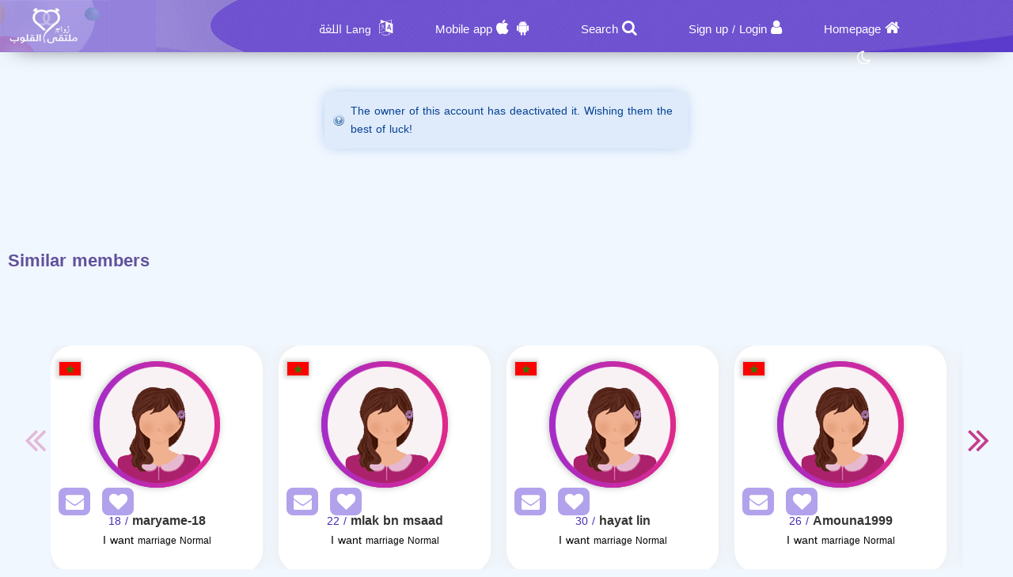

--- FILE ---
content_type: text/html; charset=utf-8
request_url: https://zawag.org/en/Users/Profile/779537
body_size: 9405
content:
<!DOCTYPE html PUBLIC "-//W3C//DTD XHTML 1.0 Transitional//EN" "http://www.w3.org/TR/xhtml1/DTD/xhtml1-transitional.dtd">
<html lang="en">
<head>
    <title> Information The member  who Looking for a husband</title>
    <meta name="description" property="og:description" content="Many female subscribers, hurry up and search for your life partner now." />
    <meta NAME="keywords" CONTENT="Marriage , Halal , Maysar ,misyar , Fiqh Maysar , want marry , a wife , a husbend , Marriage site, Maysar Marriage, Marriage Almsyar, First Gulf Marriage Site, Tarif Mesyar, t3dd mary ,my husband,  Dating website, Gulf Marriage, Dating websites My wife, my husband,">
    <meta name="viewport" content="width=device-width, initial-scale=1, maximum-scale=5"/>
    <meta name="og:title" property="og:title" content=" Information The member  who Looking for a husband" />
    <meta property="og:locale" content="en_US">
    <meta NAME="RATING" CONTENT="General">
    <meta NAME="revisit-after" CONTENT="1 days">
            <meta property="og:url" content="https://zawag.org/" />
        <meta property="og:type"          content="website" />
        <meta property="og:image"         content="https://zawag.org/Apps/Layout/MainSection/Zawagorg2/Images/favicon.png" />
    <meta property="og:image:width"   content="192" />
    <meta property="og:image:height"   content="192" />
    <link rel="icon" type="image/vnd.microsoft.icon" href="https://zawag.org/favicon.ico" />
    <link rel="shortcut icon" type="image/png" href="https://zawag.org/Apps/Layout/MainSection/Zawagorg2/Images/favicon.png">
    <link rel="shortcut icon" sizes="192x192" href="https://zawag.org/Apps/Layout/MainSection/Zawagorg2/Images/favicon.png">
    <link rel="apple-touch-icon" href="https://zawag.org/Apps/Layout/MainSection/Zawagorg2/Images/favicon.png">
    <meta property="al:ios:url" content="zawagorg://main" />
    <meta property="al:ios:app_store_id" content="1372503761" />
    <meta property="al:ios:app_name" content="تطبيق زواج ملتقى القلوب" />
    <meta property="al:android:url" content="zawagorg://main" />
    <meta property="al:android:app_name" content="تطبيق زواج ملتقى القلوب" />
    <meta property="al:android:package" content="com.designsgate.zaoagorg" />
    <meta property="al:web:should_fallback" content="false"/>
    <meta name="twitter:card" content="https://zawag.org/Apps/Layout/MainSection/Zawagorg2/Images/favicon.png">
    <meta name="twitter:title" content=" Information The member  who Looking for a husband">
    <meta name="twitter:description" content="Many female subscribers, hurry up and search for your life partner now.">
    <meta name="twitter:image" content="https://zawag.org/Apps/Layout/MainSection/Zawagorg2/Images/favicon.png">
    <meta content="text/html; charset=utf-8" http-equiv="Content-Type">
    <style type="text/css">
        body{
            direction:ltr;
            text-align: 'Left';
        }
                        .CenterLay{height:100%;width:100%;min-height:calc(100vh - 562px);display:table;table-layout:fixed}.CenterLayDiv{display:table-cell}.RightLay{height:100%;min-width:0;width:240px;background-color:#faf9f9;display:table-cell;vertical-align:top}.LeftLay{height:100%;min-width:0;width:290px;display:table-cell;vertical-align:top}
        .sliderMUB1 .BIMG {width: 100px;height: 100px;}
        .ProfilePage{width:100%!important;display:table;margin-left:auto;margin-right:auto;max-width:1280px}.ProfilePage .PPRightDiv{display:table-cell;vertical-align:top;text-align:center}.ProfilePage .PPTOP{width:374px;height:224px;margin-left:auto;margin-right:auto;position:relative}.ProfilePage .PPCenter{width:374px;min-height:224px;margin-left:auto;margin-right:auto}.ProfilePage .PPBottom{height:51px;width:374px;margin-left:auto;margin-right:auto}.ProfilePage .PPCenterTXT{padding:20px;padding-bottom:5px!important}
        .slick-slider { position: relative; display: block;box-sizing: border-box;}
        .slick-list{position:relative;display:block;overflow:hidden;margin:0;padding:0}
        .slick-track{position:relative;top:0;left:0;display:block;margin-left:auto;margin-right:auto}
        .slick-dotted.slick-slider{margin-bottom:30px}.slick-dots{position:absolute;bottom:-25px;display:block;width:100%;padding:0;margin:0;list-style:none;text-align:center}.slick-dots li{position:relative;display:inline-block;width:20px;height:20px;margin:0 5px;padding:0;cursor:pointer}.slick-dots li button{font-size:0;line-height:0;display:block;width:20px;height:20px;padding:5px;cursor:pointer;color:transparent;border:0;outline:0;background:0 0}
    </style>
    <link rel="preload" href="https://zawag.org/Apps/Layout/MainSection/Zawagorg2/Style/Fonts/DroidKufi-Regular.woff" as="font" crossorigin="anonymous"  type="font/woff"  />
    <link rel="preload" href="https://zawag.org/Apps/Layout/MainSection/Zawagorg2/Style/Fonts/DroidKufi-Bold.woff" as="font" crossorigin="anonymous"  type="font/woff"  />
    <link rel="preload" as="font"
          href="https://cdnjs.cloudflare.com/ajax/libs/font-awesome/4.7.0/fonts/fontawesome-webfont.woff2?v=4.7.0" type="font/woff2"  integrity="sha256-Kt78vAQefRj88tQXh53FoJmXqmTWdbejxLbOM9oT8/4="  crossorigin="anonymous"  onerror="this.href='https://zawag.org/Public/Css/font-awesome.min.css';"/>
    <link rel="stylesheet" type="text/css" href="https://zawag.org/Apps/Layout/MainSection/Zawagorg2/Style/Colors.min.css?12">
    <link rel="preload" href="https://zawag.org/Apps/Layout/MainSection/Zawagorg2/Style/Blocks4.min.css?1" as="style" crossorigin="anonymous" />
    <link rel="stylesheet" type="text/css" href="https://zawag.org/Apps/Layout/MainSection/Zawagorg2/Style/Blocks4.min.css?1" crossorigin="anonymous" >

            <link rel="stylesheet" type="text/css" href="https://zawag.org/Apps/Layout/MainSection/Zawagorg2/Style/ltrlang.min.css?2">
        <link rel="preload" as="style" href="https://zawag.org/Public/Img/Flags/Css/freakflags.min.css" crossorigin="anonymous">
    <link rel="stylesheet" type="text/css" href="https://zawag.org/Public/Img/Flags/Css/freakflags.min.css" crossorigin="anonymous">
    <style type="text/css">
        @font-face {
            font-family: 'Droid Arabic Kufi';
            font-style: normal;
            font-weight: 400;
            font-display: swap;
            src: url('https://zawag.org/Apps/Layout/MainSection/Zawagorg2/Style/Fonts/DroidKufi-Regular.eot');
            src: url('https://zawag.org/Apps/Layout/MainSection/Zawagorg2/Style/Fonts/DroidKufi-Regular.eot?#iefix') format('embedded-opentype'),
            url('https://zawag.org/Apps/Layout/MainSection/Zawagorg2/Style/Fonts/DroidKufi-Regular.woff') format('woff'),
            url('https://zawag.org/Apps/Layout/MainSection/Zawagorg2/Style/Fonts/DroidKufi-Regular.ttf') format('truetype');
        }
        @font-face {
            font-family: 'Droid Arabic Kufi';
            font-style: normal;
            font-weight: bold;
            font-display: swap;
            src: url('https://zawag.org/Apps/Layout/MainSection/Zawagorg2/Style/Fonts/DroidKufi-Bold.eot');
            src: url('https://zawag.org/Apps/Layout/MainSection/Zawagorg2/Style/Fonts/DroidKufi-Bold.eot?#iefix') format('embedded-opentype'),
            url('https://zawag.org/Apps/Layout/MainSection/Zawagorg2/Style/Fonts/DroidKufi-Bold.woff') format('woff'),
            url('https://zawag.org/Apps/Layout/MainSection/Zawagorg2/Style/Fonts/DroidKufi-Bold.ttf') format('truetype');
        }
        .SetWarp {
            word-break: break-word;
            word-wrap: break-word;
        }
                    </style>
    <link rel="stylesheet" type="text/css" href="https://zawag.org/Apps/Layout/MainSection/Zawagorg2/Style/Main.min.css?13">
    <script src="https://code.jquery.com/jquery-1.9.1.min.js"
            integrity="sha256-wS9gmOZBqsqWxgIVgA8Y9WcQOa7PgSIX+rPA0VL2rbQ="
            crossorigin="anonymous"  ></script>
    <link rel="stylesheet" href="https://cdnjs.cloudflare.com/ajax/libs/font-awesome/4.7.0/css/font-awesome.min.css" integrity="sha256-eZrrJcwDc/3uDhsdt61sL2oOBY362qM3lon1gyExkL0=" crossorigin="anonymous"  onerror="this.href='https://zawag.org/Public/Css/font-awesome.min.css';" />
 <script type="text/javascript">
     //fallback jquery
     if (!window.jQuery) {
        var script = document.createElement('script');
        script.src = 'https://zawag.org/Public/JS/jquery-1.9.1.min.js';
        document.head.appendChild(script);
    }
    var URLBrowserLib = URL;
    var URL='https://zawag.org/';
    var URLUse = URL;
    var bodyDirection = 'ltr';
    var MYUserID = '';
    var Float='Left';
    var IsMobile=0;
    var IsUser=0;
    var HavePhoto=0;
    var NotficationUserCurrentNum="0";
    var ComeFromLogin = "";
    var MyFavsData = [];
    var Theme = "/Zawagorg2/";
    var LayoutMobile = "";
    var Layout =  "MainSection";
    var IsAdmin = "";
    var USta = "";
    var UTFChat = {"1":0,"2":1,"3":1,"4":0};
    var UserTyID = ""
    var IsGA = '0';
    var NPort = '4000';
    var Domain = 'https://zawag.org';
    var OnlineStatusChat = true;
    var URL_LOGIN_TEMP = 'https://zawag.org';

    ///DarkMode
    var theme="light";
    if(localStorage.getItem("theme")){
        if(localStorage.getItem("theme") == "dark"){
            theme = "dark";
        }
    } else if(window.matchMedia && window.matchMedia("(prefers-color-scheme: dark)").matches) {
        theme = "dark";
    }
    if (theme=="dark") {
        document.documentElement.setAttribute("data-theme", "dark");
        document.cookie = 'DarkModeActive' + "=" + ('1' || "")   + "; path=/; Secure; SameSite=None;";
    }else{
        document.cookie = 'DarkModeActive' + "=" + ('0' || "")   + "; path=/; Secure; SameSite=None;";
    }
    $(function() {
        $('form').on('submit', function(e) {
          //  e.preventDefault();
            let CINP = $(this).find("[name=captcha]");
            if (CINP.length>0) {
                CINP.val(CINP.val()+"*");
                CINP.css({"pointer-events":"none","color":"#FFFFFF"});
            }
        });
    });

</script>
    <script type="text/javascript">
        $(document).ready(function(){
            // CSRF Ajax
            $.ajaxSetup({
                data : {'CSRF_Token' : ''}
            });
            //POPUsers
        });
    </script>
        <meta name="google-site-verification" content="JEyRycKjGTzJUG3FJyAOe_kV9UgYmkz0K4yiKKtLUeg" />
    <meta name="google-site-verification" content="nwEBMulL-dAqtOuosSAgnYoR4L0vjY0msZx6u4H4lXM" />
    <meta name="google-site-verification" content="sTFZqs1ViQOitBuMXSSZNSF0e66MSWd0SNTjPSQqVQE" />
    <meta name="google-site-verification" content="OJqHwB50W8eOZc2QY0wasJgks_dr7O53Sac2e9fxwmk" />
    <meta name="google-site-verification" content="Kkauj3dhOmt5dlzYxi3_AL6FcE2ntaDmC8ijKaBu_90" />
    <meta name="google-site-verification" content="u_jg-7eeDWipcABJn20fZMDUyNw1SLZHm2IFcf52Ca4" />
    <meta name="google-site-verification" content="y9qaZO1oA8Idtz7XRXNI9OXZwRm970iBTLf3IvxTBJ4" />
    <meta name="google-site-verification" content="EEzzBzgI-NDhbOOq5ZQtX4HrY4KO20LKnJyhtM6BtNw" />
    <meta name="google-site-verification" content="iENdEROpk8scR6ioV01N6mUS9INdpxejHeimLCyxomA" />
</head>
<body>
    <link rel="stylesheet" type="text/css" href="https://zawag.org/Apps/Layout/MainSection/Zawagorg2/Style/ForMob.min.css?8" crossorigin="anonymous" >
<head>
    <link rel="stylesheet" type="text/css" href="https://zawag.org/Apps/Layout/MainSection/Zawagorg2/Style/ForComputer.min.css?4" media="screen and (min-width: 768px)">
</head>
 <div id="AllPages">
    <head>
    <link rel="stylesheet" type="text/css" href="https://zawag.org/Apps/Layout/MainSection/Zawagorg2/Style/Header3.min.css?4">
    <link rel="stylesheet" type="text/css" href="https://zawag.org/Apps/Layout/MainSection/Zawagorg2/Style/ScreenSizes.min.css?3">
        </head>
<div id="Header3Container" >
    <div id="Header3ContainerIMG">
    <div id="TopMenuBTNs" >
          <div ><span><i class="fa fa-home" aria-hidden="true" onclick="location.href='https://zawag.org/en/'"></i><a class="NOTForMob" href="https://zawag.org/en/">Homepage</a></span></div>
        <div ><span><i class="fa fa-user" aria-hidden="true" onclick="location.href='https://zawag.org/en/Users/Login'"></i><a href="https://zawag.org/en/Users/NUser" class="NOTForMob" >Sign up</a> <span class="NOTForMob" >/</span> <a class="NOTForMob"  href="https://zawag.org/en/Users/Login">Login</a></span></div>
    <div><span><i class="fa fa-search" aria-hidden="true" onclick="location.href='https://zawag.org/en/Search/Index'"></i><a href="https://zawag.org/en/Search/Index" class="NOTForMob" >Search</a></span></div>
    <div><span><i class="fa fa-android" aria-hidden="true" onclick="location.href='https://zawag.org/en/ZawagApp/1/1'"></i><i class="fa fa-apple" aria-hidden="true" onclick="location.href='https://zawag.org/en/ZawagApp/3/1'"></i><a class="NOTForMob" href="https://zawag.app/Apple_Store_Google_Play/1/Dating mobile App">Mobile app</a></span></div>

            <div class="sl-nav" >
                <ul>
                    <li>
                        <i class="fa fa-language" aria-hidden="true"></i>
                        <b class="NOTForMob" >Lang اللغة</b>
                        <ul>
                            <li onclick="window.location='https://zawag.org/ar/Users/Profile/779537'"><a href="https://zawag.org/ar/Users/Profile/779537" title="اللغة العربية موقع ملتقى القلوب">العربية</a></li>
                            <li onclick="window.location='https://zawag.org/en/Users/Profile/779537'"><a href="https://zawag.org/en/Users/Profile/779537" title="English Multaqa Al Qulub">English</a></li>
                            <li onclick="window.location='https://zawag.org/fr/Users/Profile/779537'"><a href="https://zawag.org/fr/Users/Profile/779537" title="French Multaqa Al Qulub">French</a></li>
                                                    </ul>
                    </li>
                </ul>
            </div>


        <div title="Night mode"   id="GoDarkLightMode" style="cursor: pointer"><span><i class="fa fa-moon-o" aria-hidden="true"></i></span></div>
    </div>

<div class="ClearFixIT"></div>
    </div>
    <div id="Header3LeftIMG" onclick="window.location.href='https://zawag.org/en/'"></div>
</div><head>
    <link rel="stylesheet" type="text/css" href="https://zawag.org/Apps/Layout/MainSection/Zawagorg2/Style/ForMob.min.css?8" media="screen and (max-width: 767px)">
    <link rel="stylesheet" type="text/css" href="https://zawag.org/Apps/Layout/MainSection/Zawagorg2/Style/MobileFix600W.min.css" media="screen and (max-width: 767px)">
</head>
    <div class="CenterLay">
        <div style="display: table-row;">
                        <div class="CenterLayDiv SomePadding ">
<div class='messages info'><a href='#' class='closeMessage'></a>
<p>The owner of this account has deactivated it. Wishing them the best of luck!</p>
</div>
﻿</div>
<div class="NOTForMob LeftLay">    <div class="Block2">
                <div class="BdBlk2"><div class="MainUserBlockContainer1">
        <div id="AddSlickTo" class="sliderMUB1 DivUBlock1">
                                        <div  class=" BlockHUB">
                <div  class="UserBlockBoxProfileIMG">
                                        <span class="fflag fflag-MA ff-md FShadow UserBlockMainFlag" title="Morocco"></span>
                    <a href="https://zawag.org/en/Users/Profile/973965" aria-label="Visit">
                        <div class="BLIMGCont">
                            <img alt="Marriage website" class="BIMG PIMG_1" src='https://zawag.org/Public/Files/Images/IMGsProfile/Medium/973965-acebf7aa.jpeg'/>
                        </div>
                    </a>
                    <div class="UserBlockMainBTNsDiv" >
                        <a href="https://zawag.org/en/Client/Account/SendPM/973965"  aria-label="SendPM"><i class="fa fa-envelope Enve" aria-hidden="true"></i></a>
                        <a href="https://zawag.org/en/Client/Account/AddFav/973965" class="AddFavHref" aria-label="AddFav"><i class="fa fa-heart Fav" aria-hidden="true"></i></a>
                    </div>
                </div>
                <div class="UserBlockBoxProfileTXT" onclick="window.location='https://zawag.org/en/Users/Profile/973965'">
                    <div style="display:inline-block">
                        <span class="UserSuj_1 SetWarp"> rbab28</span></div>
                    <div class="AgeDiv"><span> / 27</span></div>
                    <br />
                    <strong>I want</strong>
                    <span style="font-size: 12px;">
                                                            marriage                                Polygamy , Mesyar , Normal                            
                       </span>

                </div>
            </div>
                                                        <div  class=" BlockHUB">
                <div  class="UserBlockBoxProfileIMG">
                                        <span class="fflag fflag-TN ff-md FShadow UserBlockMainFlag" title="Tunis"></span>
                    <a href="https://zawag.org/en/Users/Profile/974536" aria-label="Visit">
                        <div class="BLIMGCont">
                            <img alt="Marriage website" class="BIMG PIMG_1" src='https://zawag.org/Public/Files/Images/IMGsProfile/Medium/974536-767ff20f.jpeg'/>
                        </div>
                    </a>
                    <div class="UserBlockMainBTNsDiv" >
                        <a href="https://zawag.org/en/Client/Account/SendPM/974536"  aria-label="SendPM"><i class="fa fa-envelope Enve" aria-hidden="true"></i></a>
                        <a href="https://zawag.org/en/Client/Account/AddFav/974536" class="AddFavHref" aria-label="AddFav"><i class="fa fa-heart Fav" aria-hidden="true"></i></a>
                    </div>
                </div>
                <div class="UserBlockBoxProfileTXT" onclick="window.location='https://zawag.org/en/Users/Profile/974536'">
                    <div style="display:inline-block">
                        <span class="UserSuj_1 SetWarp"> tasnime bahrouni</span></div>
                    <div class="AgeDiv"><span> / 20</span></div>
                    <br />
                    <strong>I want</strong>
                    <span style="font-size: 12px;">
                                                            marriage                                Normal                            
                       </span>

                </div>
            </div>
                                                        <div  class=" BlockHUB">
                <div  class="UserBlockBoxProfileIMG">
                                        <span class="fflag fflag-EG ff-md FShadow UserBlockMainFlag" title="Egypt"></span>
                    <a href="https://zawag.org/en/Users/Profile/970055" aria-label="Visit">
                        <div class="BLIMGCont">
                            <img alt="Marriage website" class="BIMG PIMG_1" src='https://zawag.org/Public/Files/Images/IMGsProfile/Medium/970055-b3ec2cb4.jpeg'/>
                        </div>
                    </a>
                    <div class="UserBlockMainBTNsDiv" >
                        <a href="https://zawag.org/en/Client/Account/SendPM/970055"  aria-label="SendPM"><i class="fa fa-envelope Enve" aria-hidden="true"></i></a>
                        <a href="https://zawag.org/en/Client/Account/AddFav/970055" class="AddFavHref" aria-label="AddFav"><i class="fa fa-heart Fav" aria-hidden="true"></i></a>
                    </div>
                </div>
                <div class="UserBlockBoxProfileTXT" onclick="window.location='https://zawag.org/en/Users/Profile/970055'">
                    <div style="display:inline-block">
                        <span class="UserSuj_1 SetWarp"> ahmed alashry</span></div>
                    <div class="AgeDiv"><span> / 39</span></div>
                    <br />
                    <strong>I want</strong>
                    <span style="font-size: 12px;">
                                                            marriage                                Normal                            
                       </span>

                </div>
            </div>
                                                        <div  class=" BlockHUB">
                <div  class="UserBlockBoxProfileIMG">
                                        <span class="fflag fflag-MA ff-md FShadow UserBlockMainFlag" title="Morocco"></span>
                    <a href="https://zawag.org/en/Users/Profile/970553" aria-label="Visit">
                        <div class="BLIMGCont">
                            <img alt="Marriage website" class="BIMG PIMG_1" src='https://zawag.org/Public/Files/Images/IMGsProfile/Medium/970553-823ec488.jpeg'/>
                        </div>
                    </a>
                    <div class="UserBlockMainBTNsDiv" >
                        <a href="https://zawag.org/en/Client/Account/SendPM/970553"  aria-label="SendPM"><i class="fa fa-envelope Enve" aria-hidden="true"></i></a>
                        <a href="https://zawag.org/en/Client/Account/AddFav/970553" class="AddFavHref" aria-label="AddFav"><i class="fa fa-heart Fav" aria-hidden="true"></i></a>
                    </div>
                </div>
                <div class="UserBlockBoxProfileTXT" onclick="window.location='https://zawag.org/en/Users/Profile/970553'">
                    <div style="display:inline-block">
                        <span class="UserSuj_1 SetWarp"> 94Ahmat</span></div>
                    <div class="AgeDiv"><span> / 31</span></div>
                    <br />
                    <strong>I want</strong>
                    <span style="font-size: 12px;">
                                                            marriage                                Normal                            
                       </span>

                </div>
            </div>
                                    </div>
</div>
</div>
        <div class="FoBlk2"></div>
    </div>
<div style="clear: both;"></div></div></div>
</div>
<div style="height: 50px"></div>
    <div class="BlockCenter">
        <div class="BlockCenterHead">Similar members</div>
        <div class="BlockCenterBdy"><style>.MainUserBlockContainer3{height: 350px;overflow-y: hidden}</style>    <link rel="stylesheet" type="text/css" href="https://zawag.org/Public/JS/slick_slider/slick.min.css" />
    <link rel="stylesheet" type="text/css" href="https://zawag.org/Public/JS/slick_slider/slick-theme.min.css"  />
    <script type="text/javascript">
     var Edge = '';
     var IMGsFirst='';
     var SuggestingBlock = '';
     var BlockPlace='3';
     var RowsCount='1';
     var LangHolder = 'en/';
    </script>
    <script src="https://zawag.org/Public/JS/Blocks/UsersMainBlock.min.js?4"></script>
<div class="MainUserBlockContainer3">
        <div id="AddSlickTo" class="sliderMUB3 DivUBlock3">
                                        <div  class=" BlockHUB">
                <div  class="UserBlockBoxProfileIMG">
                                        <span class="fflag fflag-MA ff-md FShadow UserBlockMainFlag" title="Morocco"></span>
                    <a href="https://zawag.org/en/Users/Profile/952295" aria-label="Visit">
                        <div class="BLIMGCont">
                            <img alt="Marriage website" class="BIMG PIMG_3"  data-lazy="https://zawag.org/Apps/Layout/MainSection/Zawagorg2/Images/Default/Medium/Woman.png" src="https://zawag.org/Apps/Layout/MainSection/Zawagorg2/Images/em.png"/>
                        </div>
                    </a>
                    <div class="UserBlockMainBTNsDiv" >
                        <a href="https://zawag.org/en/Client/Account/SendPM/952295"  aria-label="SendPM"><i class="fa fa-envelope Enve" aria-hidden="true"></i></a>
                        <a href="https://zawag.org/en/Client/Account/AddFav/952295" class="AddFavHref" aria-label="AddFav"><i class="fa fa-heart Fav" aria-hidden="true"></i></a>
                    </div>
                </div>
                <div class="UserBlockBoxProfileTXT" onclick="window.location='https://zawag.org/en/Users/Profile/952295'">
                    <div style="display:inline-block">
                        <span class="UserSuj_3 SetWarp"> maryame-18</span></div>
                    <div class="AgeDiv"><span> / 18</span></div>
                    <br />
                    <strong>I want</strong>
                    <span style="font-size: 12px;">
                                                            marriage                                Normal                            
                       </span>

                </div>
            </div>
                                                        <div  class=" BlockHUB">
                <div  class="UserBlockBoxProfileIMG">
                                        <span class="fflag fflag-MA ff-md FShadow UserBlockMainFlag" title="Morocco"></span>
                    <a href="https://zawag.org/en/Users/Profile/954394" aria-label="Visit">
                        <div class="BLIMGCont">
                            <img alt="Marriage website" class="BIMG PIMG_3"  data-lazy="https://zawag.org/Apps/Layout/MainSection/Zawagorg2/Images/Default/Medium/Woman.png" src="https://zawag.org/Apps/Layout/MainSection/Zawagorg2/Images/em.png"/>
                        </div>
                    </a>
                    <div class="UserBlockMainBTNsDiv" >
                        <a href="https://zawag.org/en/Client/Account/SendPM/954394"  aria-label="SendPM"><i class="fa fa-envelope Enve" aria-hidden="true"></i></a>
                        <a href="https://zawag.org/en/Client/Account/AddFav/954394" class="AddFavHref" aria-label="AddFav"><i class="fa fa-heart Fav" aria-hidden="true"></i></a>
                    </div>
                </div>
                <div class="UserBlockBoxProfileTXT" onclick="window.location='https://zawag.org/en/Users/Profile/954394'">
                    <div style="display:inline-block">
                        <span class="UserSuj_3 SetWarp"> mlak bn msaad</span></div>
                    <div class="AgeDiv"><span> / 22</span></div>
                    <br />
                    <strong>I want</strong>
                    <span style="font-size: 12px;">
                                                            marriage                                Normal                            
                       </span>

                </div>
            </div>
                                                        <div  class=" BlockHUB">
                <div  class="UserBlockBoxProfileIMG">
                                        <span class="fflag fflag-MA ff-md FShadow UserBlockMainFlag" title="Morocco"></span>
                    <a href="https://zawag.org/en/Users/Profile/954746" aria-label="Visit">
                        <div class="BLIMGCont">
                            <img alt="Marriage website" class="BIMG PIMG_3"  data-lazy="https://zawag.org/Apps/Layout/MainSection/Zawagorg2/Images/Default/Medium/Woman.png" src="https://zawag.org/Apps/Layout/MainSection/Zawagorg2/Images/em.png"/>
                        </div>
                    </a>
                    <div class="UserBlockMainBTNsDiv" >
                        <a href="https://zawag.org/en/Client/Account/SendPM/954746"  aria-label="SendPM"><i class="fa fa-envelope Enve" aria-hidden="true"></i></a>
                        <a href="https://zawag.org/en/Client/Account/AddFav/954746" class="AddFavHref" aria-label="AddFav"><i class="fa fa-heart Fav" aria-hidden="true"></i></a>
                    </div>
                </div>
                <div class="UserBlockBoxProfileTXT" onclick="window.location='https://zawag.org/en/Users/Profile/954746'">
                    <div style="display:inline-block">
                        <span class="UserSuj_3 SetWarp"> hayat lin</span></div>
                    <div class="AgeDiv"><span> / 30</span></div>
                    <br />
                    <strong>I want</strong>
                    <span style="font-size: 12px;">
                                                            marriage                                Normal                            
                       </span>

                </div>
            </div>
                                                        <div  class=" BlockHUB">
                <div  class="UserBlockBoxProfileIMG">
                                        <span class="fflag fflag-MA ff-md FShadow UserBlockMainFlag" title="Morocco"></span>
                    <a href="https://zawag.org/en/Users/Profile/954931" aria-label="Visit">
                        <div class="BLIMGCont">
                            <img alt="Marriage website" class="BIMG PIMG_3"  data-lazy="https://zawag.org/Apps/Layout/MainSection/Zawagorg2/Images/Default/Medium/Woman.png" src="https://zawag.org/Apps/Layout/MainSection/Zawagorg2/Images/em.png"/>
                        </div>
                    </a>
                    <div class="UserBlockMainBTNsDiv" >
                        <a href="https://zawag.org/en/Client/Account/SendPM/954931"  aria-label="SendPM"><i class="fa fa-envelope Enve" aria-hidden="true"></i></a>
                        <a href="https://zawag.org/en/Client/Account/AddFav/954931" class="AddFavHref" aria-label="AddFav"><i class="fa fa-heart Fav" aria-hidden="true"></i></a>
                    </div>
                </div>
                <div class="UserBlockBoxProfileTXT" onclick="window.location='https://zawag.org/en/Users/Profile/954931'">
                    <div style="display:inline-block">
                        <span class="UserSuj_3 SetWarp"> Amouna1999</span></div>
                    <div class="AgeDiv"><span> / 26</span></div>
                    <br />
                    <strong>I want</strong>
                    <span style="font-size: 12px;">
                                                            marriage                                Normal                            
                       </span>

                </div>
            </div>
                                                        <div  class=" BlockHUB">
                <div  class="UserBlockBoxProfileIMG">
                                        <span class="fflag fflag-MA ff-md FShadow UserBlockMainFlag" title="Morocco"></span>
                    <a href="https://zawag.org/en/Users/Profile/933342" aria-label="Visit">
                        <div class="BLIMGCont">
                            <img alt="Marriage website" class="BIMG PIMG_3"  data-lazy="https://zawag.org/Apps/Layout/MainSection/Zawagorg2/Images/Default/Avatar/Women/26-Woman.png" src="https://zawag.org/Apps/Layout/MainSection/Zawagorg2/Images/em.png"/>
                        </div>
                    </a>
                    <div class="UserBlockMainBTNsDiv" >
                        <a href="https://zawag.org/en/Client/Account/SendPM/933342"  aria-label="SendPM"><i class="fa fa-envelope Enve" aria-hidden="true"></i></a>
                        <a href="https://zawag.org/en/Client/Account/AddFav/933342" class="AddFavHref" aria-label="AddFav"><i class="fa fa-heart Fav" aria-hidden="true"></i></a>
                    </div>
                </div>
                <div class="UserBlockBoxProfileTXT" onclick="window.location='https://zawag.org/en/Users/Profile/933342'">
                    <div style="display:inline-block">
                        <span class="UserSuj_3 SetWarp"> fatiflawr</span></div>
                    <div class="AgeDiv"><span> / 47</span></div>
                    <br />
                    <strong>I want</strong>
                    <span style="font-size: 12px;">
                                                            marriage                                Normal , Mesyar , Polygamy                            
                       </span>

                </div>
            </div>
                                                        <div  class=" BlockHUB">
                <div  class="UserBlockBoxProfileIMG">
                                        <span class="fflag fflag-MA ff-md FShadow UserBlockMainFlag" title="Morocco"></span>
                    <a href="https://zawag.org/en/Users/Profile/955168" aria-label="Visit">
                        <div class="BLIMGCont">
                            <img alt="Marriage website" class="BIMG PIMG_3"  data-lazy="https://zawag.org/Apps/Layout/MainSection/Zawagorg2/Images/Default/Medium/Woman.png" src="https://zawag.org/Apps/Layout/MainSection/Zawagorg2/Images/em.png"/>
                        </div>
                    </a>
                    <div class="UserBlockMainBTNsDiv" >
                        <a href="https://zawag.org/en/Client/Account/SendPM/955168"  aria-label="SendPM"><i class="fa fa-envelope Enve" aria-hidden="true"></i></a>
                        <a href="https://zawag.org/en/Client/Account/AddFav/955168" class="AddFavHref" aria-label="AddFav"><i class="fa fa-heart Fav" aria-hidden="true"></i></a>
                    </div>
                </div>
                <div class="UserBlockBoxProfileTXT" onclick="window.location='https://zawag.org/en/Users/Profile/955168'">
                    <div style="display:inline-block">
                        <span class="UserSuj_3 SetWarp"> hidaya-32</span></div>
                    <div class="AgeDiv"><span> / 32</span></div>
                    <br />
                    <strong>I want</strong>
                    <span style="font-size: 12px;">
                                                            marriage                                Normal                            
                       </span>

                </div>
            </div>
                                                        <div  class=" BlockHUB">
                <div  class="UserBlockBoxProfileIMG">
                                        <span class="fflag fflag-MA ff-md FShadow UserBlockMainFlag" title="Morocco"></span>
                    <a href="https://zawag.org/en/Users/Profile/957439" aria-label="Visit">
                        <div class="BLIMGCont">
                            <img alt="Marriage website" class="BIMG PIMG_3"  data-lazy="https://zawag.org/Apps/Layout/MainSection/Zawagorg2/Images/Default/Medium/Woman.png" src="https://zawag.org/Apps/Layout/MainSection/Zawagorg2/Images/em.png"/>
                        </div>
                    </a>
                    <div class="UserBlockMainBTNsDiv" >
                        <a href="https://zawag.org/en/Client/Account/SendPM/957439"  aria-label="SendPM"><i class="fa fa-envelope Enve" aria-hidden="true"></i></a>
                        <a href="https://zawag.org/en/Client/Account/AddFav/957439" class="AddFavHref" aria-label="AddFav"><i class="fa fa-heart Fav" aria-hidden="true"></i></a>
                    </div>
                </div>
                <div class="UserBlockBoxProfileTXT" onclick="window.location='https://zawag.org/en/Users/Profile/957439'">
                    <div style="display:inline-block">
                        <span class="UserSuj_3 SetWarp"> norlhoda23</span></div>
                    <div class="AgeDiv"><span> / 23</span></div>
                    <br />
                    <strong>I want</strong>
                    <span style="font-size: 12px;">
                                                            marriage                                Normal                            
                       </span>

                </div>
            </div>
                                                        <div  class=" BlockHUB">
                <div  class="UserBlockBoxProfileIMG">
                                        <span class="fflag fflag-MA ff-md FShadow UserBlockMainFlag" title="Morocco"></span>
                    <a href="https://zawag.org/en/Users/Profile/957874" aria-label="Visit">
                        <div class="BLIMGCont">
                            <img alt="Marriage website" class="BIMG PIMG_3"  data-lazy="https://zawag.org/Public/Files/Images/IMGsProfile/Medium/957874-830bab6f.jpeg" src="https://zawag.org/Apps/Layout/MainSection/Zawagorg2/Images/em.png"/>
                        </div>
                    </a>
                    <div class="UserBlockMainBTNsDiv" >
                        <a href="https://zawag.org/en/Client/Account/SendPM/957874"  aria-label="SendPM"><i class="fa fa-envelope Enve" aria-hidden="true"></i></a>
                        <a href="https://zawag.org/en/Client/Account/AddFav/957874" class="AddFavHref" aria-label="AddFav"><i class="fa fa-heart Fav" aria-hidden="true"></i></a>
                    </div>
                </div>
                <div class="UserBlockBoxProfileTXT" onclick="window.location='https://zawag.org/en/Users/Profile/957874'">
                    <div style="display:inline-block">
                        <span class="UserSuj_3 SetWarp"> fatima zahera20</span></div>
                    <div class="AgeDiv"><span> / 20</span></div>
                    <br />
                    <strong>I want</strong>
                    <span style="font-size: 12px;">
                                                            marriage                                Normal                            
                       </span>

                </div>
            </div>
                                                        <div  class=" BlockHUB">
                <div  class="UserBlockBoxProfileIMG">
                                        <span class="fflag fflag-MA ff-md FShadow UserBlockMainFlag" title="Morocco"></span>
                    <a href="https://zawag.org/en/Users/Profile/959061" aria-label="Visit">
                        <div class="BLIMGCont">
                            <img alt="Marriage website" class="BIMG PIMG_3"  data-lazy="https://zawag.org/Apps/Layout/MainSection/Zawagorg2/Images/Default/Medium/Woman.png" src="https://zawag.org/Apps/Layout/MainSection/Zawagorg2/Images/em.png"/>
                        </div>
                    </a>
                    <div class="UserBlockMainBTNsDiv" >
                        <a href="https://zawag.org/en/Client/Account/SendPM/959061"  aria-label="SendPM"><i class="fa fa-envelope Enve" aria-hidden="true"></i></a>
                        <a href="https://zawag.org/en/Client/Account/AddFav/959061" class="AddFavHref" aria-label="AddFav"><i class="fa fa-heart Fav" aria-hidden="true"></i></a>
                    </div>
                </div>
                <div class="UserBlockBoxProfileTXT" onclick="window.location='https://zawag.org/en/Users/Profile/959061'">
                    <div style="display:inline-block">
                        <span class="UserSuj_3 SetWarp"> Marwa-2007</span></div>
                    <div class="AgeDiv"><span> / 18</span></div>
                    <br />
                    <strong>I want</strong>
                    <span style="font-size: 12px;">
                                                            marriage                                Normal                            
                       </span>

                </div>
            </div>
                                                        <div  class=" BlockHUB">
                <div  class="UserBlockBoxProfileIMG">
                                        <span class="fflag fflag-MA ff-md FShadow UserBlockMainFlag" title="Morocco"></span>
                    <a href="https://zawag.org/en/Users/Profile/959156" aria-label="Visit">
                        <div class="BLIMGCont">
                            <img alt="Marriage website" class="BIMG PIMG_3"  data-lazy="https://zawag.org/Apps/Layout/MainSection/Zawagorg2/Images/Default/Medium/Woman.png" src="https://zawag.org/Apps/Layout/MainSection/Zawagorg2/Images/em.png"/>
                        </div>
                    </a>
                    <div class="UserBlockMainBTNsDiv" >
                        <a href="https://zawag.org/en/Client/Account/SendPM/959156"  aria-label="SendPM"><i class="fa fa-envelope Enve" aria-hidden="true"></i></a>
                        <a href="https://zawag.org/en/Client/Account/AddFav/959156" class="AddFavHref" aria-label="AddFav"><i class="fa fa-heart Fav" aria-hidden="true"></i></a>
                    </div>
                </div>
                <div class="UserBlockBoxProfileTXT" onclick="window.location='https://zawag.org/en/Users/Profile/959156'">
                    <div style="display:inline-block">
                        <span class="UserSuj_3 SetWarp"> amina2006</span></div>
                    <div class="AgeDiv"><span> / 19</span></div>
                    <br />
                    <strong>I want</strong>
                    <span style="font-size: 12px;">
                                                            marriage                                Normal                            
                       </span>

                </div>
            </div>
                                                        <div  class=" BlockHUB">
                <div  class="UserBlockBoxProfileIMG">
                                        <span class="fflag fflag-MA ff-md FShadow UserBlockMainFlag" title="Morocco"></span>
                    <a href="https://zawag.org/en/Users/Profile/955728" aria-label="Visit">
                        <div class="BLIMGCont">
                            <img alt="Marriage website" class="BIMG PIMG_3"  data-lazy="https://zawag.org/Apps/Layout/MainSection/Zawagorg2/Images/Default/Medium/Woman.png" src="https://zawag.org/Apps/Layout/MainSection/Zawagorg2/Images/em.png"/>
                        </div>
                    </a>
                    <div class="UserBlockMainBTNsDiv" >
                        <a href="https://zawag.org/en/Client/Account/SendPM/955728"  aria-label="SendPM"><i class="fa fa-envelope Enve" aria-hidden="true"></i></a>
                        <a href="https://zawag.org/en/Client/Account/AddFav/955728" class="AddFavHref" aria-label="AddFav"><i class="fa fa-heart Fav" aria-hidden="true"></i></a>
                    </div>
                </div>
                <div class="UserBlockBoxProfileTXT" onclick="window.location='https://zawag.org/en/Users/Profile/955728'">
                    <div style="display:inline-block">
                        <span class="UserSuj_3 SetWarp"> saad adrisi</span></div>
                    <div class="AgeDiv"><span> / 32</span></div>
                    <br />
                    <strong>I want</strong>
                    <span style="font-size: 12px;">
                                                            marriage                                Normal                            
                       </span>

                </div>
            </div>
                                                        <div  class=" BlockHUB">
                <div  class="UserBlockBoxProfileIMG">
                                        <span class="fflag fflag-MA ff-md FShadow UserBlockMainFlag" title="Morocco"></span>
                    <a href="https://zawag.org/en/Users/Profile/957369" aria-label="Visit">
                        <div class="BLIMGCont">
                            <img alt="Marriage website" class="BIMG PIMG_3"  data-lazy="https://zawag.org/Apps/Layout/MainSection/Zawagorg2/Images/Default/Medium/Woman.png" src="https://zawag.org/Apps/Layout/MainSection/Zawagorg2/Images/em.png"/>
                        </div>
                    </a>
                    <div class="UserBlockMainBTNsDiv" >
                        <a href="https://zawag.org/en/Client/Account/SendPM/957369"  aria-label="SendPM"><i class="fa fa-envelope Enve" aria-hidden="true"></i></a>
                        <a href="https://zawag.org/en/Client/Account/AddFav/957369" class="AddFavHref" aria-label="AddFav"><i class="fa fa-heart Fav" aria-hidden="true"></i></a>
                    </div>
                </div>
                <div class="UserBlockBoxProfileTXT" onclick="window.location='https://zawag.org/en/Users/Profile/957369'">
                    <div style="display:inline-block">
                        <span class="UserSuj_3 SetWarp"> johra alrhmn</span></div>
                    <div class="AgeDiv"><span> / 26</span></div>
                    <br />
                    <strong>I want</strong>
                    <span style="font-size: 12px;">
                                                            marriage                                Normal                            
                       </span>

                </div>
            </div>
                                                        <div  class=" BlockHUB">
                <div  class="UserBlockBoxProfileIMG">
                                        <span class="fflag fflag-MA ff-md FShadow UserBlockMainFlag" title="Morocco"></span>
                    <a href="https://zawag.org/en/Users/Profile/959830" aria-label="Visit">
                        <div class="BLIMGCont">
                            <img alt="Marriage website" class="BIMG PIMG_3"  data-lazy="https://zawag.org/Apps/Layout/MainSection/Zawagorg2/Images/Default/Medium/Woman.png" src="https://zawag.org/Apps/Layout/MainSection/Zawagorg2/Images/em.png"/>
                        </div>
                    </a>
                    <div class="UserBlockMainBTNsDiv" >
                        <a href="https://zawag.org/en/Client/Account/SendPM/959830"  aria-label="SendPM"><i class="fa fa-envelope Enve" aria-hidden="true"></i></a>
                        <a href="https://zawag.org/en/Client/Account/AddFav/959830" class="AddFavHref" aria-label="AddFav"><i class="fa fa-heart Fav" aria-hidden="true"></i></a>
                    </div>
                </div>
                <div class="UserBlockBoxProfileTXT" onclick="window.location='https://zawag.org/en/Users/Profile/959830'">
                    <div style="display:inline-block">
                        <span class="UserSuj_3 SetWarp"> Manal2006</span></div>
                    <div class="AgeDiv"><span> / 19</span></div>
                    <br />
                    <strong>I want</strong>
                    <span style="font-size: 12px;">
                                                            marriage                                Normal                            
                       </span>

                </div>
            </div>
                                                        <div  class=" BlockHUB">
                <div  class="UserBlockBoxProfileIMG">
                                        <span class="fflag fflag-MA ff-md FShadow UserBlockMainFlag" title="Morocco"></span>
                    <a href="https://zawag.org/en/Users/Profile/957526" aria-label="Visit">
                        <div class="BLIMGCont">
                            <img alt="Marriage website" class="BIMG PIMG_3"  data-lazy="https://zawag.org/Public/Files/Images/IMGsProfile/Medium/957526-c3346898.jpeg" src="https://zawag.org/Apps/Layout/MainSection/Zawagorg2/Images/em.png"/>
                        </div>
                    </a>
                    <div class="UserBlockMainBTNsDiv" >
                        <a href="https://zawag.org/en/Client/Account/SendPM/957526"  aria-label="SendPM"><i class="fa fa-envelope Enve" aria-hidden="true"></i></a>
                        <a href="https://zawag.org/en/Client/Account/AddFav/957526" class="AddFavHref" aria-label="AddFav"><i class="fa fa-heart Fav" aria-hidden="true"></i></a>
                    </div>
                </div>
                <div class="UserBlockBoxProfileTXT" onclick="window.location='https://zawag.org/en/Users/Profile/957526'">
                    <div style="display:inline-block">
                        <span class="UserSuj_3 SetWarp"> nda amrani</span></div>
                    <div class="AgeDiv"><span> / 26</span></div>
                    <br />
                    <strong>I want</strong>
                    <span style="font-size: 12px;">
                                                            marriage                                Normal , Polygamy                            
                       </span>

                </div>
            </div>
                                                        <div  class=" BlockHUB">
                <div  class="UserBlockBoxProfileIMG">
                                        <span class="fflag fflag-MA ff-md FShadow UserBlockMainFlag" title="Morocco"></span>
                    <a href="https://zawag.org/en/Users/Profile/959835" aria-label="Visit">
                        <div class="BLIMGCont">
                            <img alt="Marriage website" class="BIMG PIMG_3"  data-lazy="https://zawag.org/Public/Files/Images/IMGsProfile/Medium/959835-eec3bf0f.jpeg" src="https://zawag.org/Apps/Layout/MainSection/Zawagorg2/Images/em.png"/>
                        </div>
                    </a>
                    <div class="UserBlockMainBTNsDiv" >
                        <a href="https://zawag.org/en/Client/Account/SendPM/959835"  aria-label="SendPM"><i class="fa fa-envelope Enve" aria-hidden="true"></i></a>
                        <a href="https://zawag.org/en/Client/Account/AddFav/959835" class="AddFavHref" aria-label="AddFav"><i class="fa fa-heart Fav" aria-hidden="true"></i></a>
                    </div>
                </div>
                <div class="UserBlockBoxProfileTXT" onclick="window.location='https://zawag.org/en/Users/Profile/959835'">
                    <div style="display:inline-block">
                        <span class="UserSuj_3 SetWarp"> sohila-26</span></div>
                    <div class="AgeDiv"><span> / 26</span></div>
                    <br />
                    <strong>I want</strong>
                    <span style="font-size: 12px;">
                                                            marriage                                Normal                            
                       </span>

                </div>
            </div>
                                                        <div  class=" BlockHUB">
                <div  class="UserBlockBoxProfileIMG">
                                        <span class="fflag fflag-MA ff-md FShadow UserBlockMainFlag" title="Morocco"></span>
                    <a href="https://zawag.org/en/Users/Profile/960389" aria-label="Visit">
                        <div class="BLIMGCont">
                            <img alt="Marriage website" class="BIMG PIMG_3"  data-lazy="https://zawag.org/Apps/Layout/MainSection/Zawagorg2/Images/Default/Medium/Woman.png" src="https://zawag.org/Apps/Layout/MainSection/Zawagorg2/Images/em.png"/>
                        </div>
                    </a>
                    <div class="UserBlockMainBTNsDiv" >
                        <a href="https://zawag.org/en/Client/Account/SendPM/960389"  aria-label="SendPM"><i class="fa fa-envelope Enve" aria-hidden="true"></i></a>
                        <a href="https://zawag.org/en/Client/Account/AddFav/960389" class="AddFavHref" aria-label="AddFav"><i class="fa fa-heart Fav" aria-hidden="true"></i></a>
                    </div>
                </div>
                <div class="UserBlockBoxProfileTXT" onclick="window.location='https://zawag.org/en/Users/Profile/960389'">
                    <div style="display:inline-block">
                        <span class="UserSuj_3 SetWarp"> kima 52</span></div>
                    <div class="AgeDiv"><span> / 52</span></div>
                    <br />
                    <strong>I want</strong>
                    <span style="font-size: 12px;">
                                                            marriage                                Normal                            
                       </span>

                </div>
            </div>
                                                        <div  class=" BlockHUB">
                <div  class="UserBlockBoxProfileIMG">
                                        <span class="fflag fflag-MA ff-md FShadow UserBlockMainFlag" title="Morocco"></span>
                    <a href="https://zawag.org/en/Users/Profile/926837" aria-label="Visit">
                        <div class="BLIMGCont">
                            <img alt="Marriage website" class="BIMG PIMG_3"  data-lazy="https://zawag.org/Public/Files/Images/IMGsProfile/Medium/926837-e9eb75e4.jpeg" src="https://zawag.org/Apps/Layout/MainSection/Zawagorg2/Images/em.png"/>
                        </div>
                    </a>
                    <div class="UserBlockMainBTNsDiv" >
                        <a href="https://zawag.org/en/Client/Account/SendPM/926837"  aria-label="SendPM"><i class="fa fa-envelope Enve" aria-hidden="true"></i></a>
                        <a href="https://zawag.org/en/Client/Account/AddFav/926837" class="AddFavHref" aria-label="AddFav"><i class="fa fa-heart Fav" aria-hidden="true"></i></a>
                    </div>
                </div>
                <div class="UserBlockBoxProfileTXT" onclick="window.location='https://zawag.org/en/Users/Profile/926837'">
                    <div style="display:inline-block">
                        <span class="UserSuj_3 SetWarp"> Khadija 26 almghrb</span></div>
                    <div class="AgeDiv"><span> / 26</span></div>
                    <br />
                    <strong>I want</strong>
                    <span style="font-size: 12px;">
                                                            marriage                                Normal                            
                       </span>

                </div>
            </div>
                                                        <div  class=" BlockHUB">
                <div  class="UserBlockBoxProfileIMG">
                                        <span class="fflag fflag-MA ff-md FShadow UserBlockMainFlag" title="Morocco"></span>
                    <a href="https://zawag.org/en/Users/Profile/961109" aria-label="Visit">
                        <div class="BLIMGCont">
                            <img alt="Marriage website" class="BIMG PIMG_3"  data-lazy="https://zawag.org/Apps/Layout/MainSection/Zawagorg2/Images/Default/Medium/Woman.png" src="https://zawag.org/Apps/Layout/MainSection/Zawagorg2/Images/em.png"/>
                        </div>
                    </a>
                    <div class="UserBlockMainBTNsDiv" >
                        <a href="https://zawag.org/en/Client/Account/SendPM/961109"  aria-label="SendPM"><i class="fa fa-envelope Enve" aria-hidden="true"></i></a>
                        <a href="https://zawag.org/en/Client/Account/AddFav/961109" class="AddFavHref" aria-label="AddFav"><i class="fa fa-heart Fav" aria-hidden="true"></i></a>
                    </div>
                </div>
                <div class="UserBlockBoxProfileTXT" onclick="window.location='https://zawag.org/en/Users/Profile/961109'">
                    <div style="display:inline-block">
                        <span class="UserSuj_3 SetWarp"> amira nfsi-27</span></div>
                    <div class="AgeDiv"><span> / 27</span></div>
                    <br />
                    <strong>I want</strong>
                    <span style="font-size: 12px;">
                                                            marriage                                Normal                            
                       </span>

                </div>
            </div>
                                                        <div  class=" BlockHUB">
                <div  class="UserBlockBoxProfileIMG">
                                        <span class="fflag fflag-MA ff-md FShadow UserBlockMainFlag" title="Morocco"></span>
                    <a href="https://zawag.org/en/Users/Profile/606581" aria-label="Visit">
                        <div class="BLIMGCont">
                            <img alt="Marriage website" class="BIMG PIMG_3"  data-lazy="https://zawag.org/Apps/Layout/MainSection/Zawagorg2/Images/Default/Medium/Woman.png" src="https://zawag.org/Apps/Layout/MainSection/Zawagorg2/Images/em.png"/>
                        </div>
                    </a>
                    <div class="UserBlockMainBTNsDiv" >
                        <a href="https://zawag.org/en/Client/Account/SendPM/606581"  aria-label="SendPM"><i class="fa fa-envelope Enve" aria-hidden="true"></i></a>
                        <a href="https://zawag.org/en/Client/Account/AddFav/606581" class="AddFavHref" aria-label="AddFav"><i class="fa fa-heart Fav" aria-hidden="true"></i></a>
                    </div>
                </div>
                <div class="UserBlockBoxProfileTXT" onclick="window.location='https://zawag.org/en/Users/Profile/606581'">
                    <div style="display:inline-block">
                        <span class="UserSuj_3 SetWarp"> sham kamilia</span></div>
                    <div class="AgeDiv"><span> / 41</span></div>
                    <br />
                    <strong>I want</strong>
                    <span style="font-size: 12px;">
                                                            marriage                                Normal                            
                       </span>

                </div>
            </div>
                                                        <div  class=" BlockHUB">
                <div  class="UserBlockBoxProfileIMG">
                                        <span class="fflag fflag-MA ff-md FShadow UserBlockMainFlag" title="Morocco"></span>
                    <a href="https://zawag.org/en/Users/Profile/961268" aria-label="Visit">
                        <div class="BLIMGCont">
                            <img alt="Marriage website" class="BIMG PIMG_3"  data-lazy="https://zawag.org/Apps/Layout/MainSection/Zawagorg2/Images/Default/Medium/Woman.png" src="https://zawag.org/Apps/Layout/MainSection/Zawagorg2/Images/em.png"/>
                        </div>
                    </a>
                    <div class="UserBlockMainBTNsDiv" >
                        <a href="https://zawag.org/en/Client/Account/SendPM/961268"  aria-label="SendPM"><i class="fa fa-envelope Enve" aria-hidden="true"></i></a>
                        <a href="https://zawag.org/en/Client/Account/AddFav/961268" class="AddFavHref" aria-label="AddFav"><i class="fa fa-heart Fav" aria-hidden="true"></i></a>
                    </div>
                </div>
                <div class="UserBlockBoxProfileTXT" onclick="window.location='https://zawag.org/en/Users/Profile/961268'">
                    <div style="display:inline-block">
                        <span class="UserSuj_3 SetWarp"> nazha-2005</span></div>
                    <div class="AgeDiv"><span> / 20</span></div>
                    <br />
                    <strong>I want</strong>
                    <span style="font-size: 12px;">
                                                            marriage                                Normal                            
                       </span>

                </div>
            </div>
                                                        <div  class=" BlockHUB">
                <div  class="UserBlockBoxProfileIMG">
                                        <span class="fflag fflag-MA ff-md FShadow UserBlockMainFlag" title="Morocco"></span>
                    <a href="https://zawag.org/en/Users/Profile/961686" aria-label="Visit">
                        <div class="BLIMGCont">
                            <img alt="Marriage website" class="BIMG PIMG_3"  data-lazy="https://zawag.org/Apps/Layout/MainSection/Zawagorg2/Images/Default/Medium/Woman.png" src="https://zawag.org/Apps/Layout/MainSection/Zawagorg2/Images/em.png"/>
                        </div>
                    </a>
                    <div class="UserBlockMainBTNsDiv" >
                        <a href="https://zawag.org/en/Client/Account/SendPM/961686"  aria-label="SendPM"><i class="fa fa-envelope Enve" aria-hidden="true"></i></a>
                        <a href="https://zawag.org/en/Client/Account/AddFav/961686" class="AddFavHref" aria-label="AddFav"><i class="fa fa-heart Fav" aria-hidden="true"></i></a>
                    </div>
                </div>
                <div class="UserBlockBoxProfileTXT" onclick="window.location='https://zawag.org/en/Users/Profile/961686'">
                    <div style="display:inline-block">
                        <span class="UserSuj_3 SetWarp"> khadija nor</span></div>
                    <div class="AgeDiv"><span> / 19</span></div>
                    <br />
                    <strong>I want</strong>
                    <span style="font-size: 12px;">
                                                            marriage                                Normal                            
                       </span>

                </div>
            </div>
                                                        <div  class=" BlockHUB">
                <div  class="UserBlockBoxProfileIMG">
                                        <span class="fflag fflag-MA ff-md FShadow UserBlockMainFlag" title="Morocco"></span>
                    <a href="https://zawag.org/en/Users/Profile/962034" aria-label="Visit">
                        <div class="BLIMGCont">
                            <img alt="Marriage website" class="BIMG PIMG_3"  data-lazy="https://zawag.org/Apps/Layout/MainSection/Zawagorg2/Images/Default/Medium/Woman.png" src="https://zawag.org/Apps/Layout/MainSection/Zawagorg2/Images/em.png"/>
                        </div>
                    </a>
                    <div class="UserBlockMainBTNsDiv" >
                        <a href="https://zawag.org/en/Client/Account/SendPM/962034"  aria-label="SendPM"><i class="fa fa-envelope Enve" aria-hidden="true"></i></a>
                        <a href="https://zawag.org/en/Client/Account/AddFav/962034" class="AddFavHref" aria-label="AddFav"><i class="fa fa-heart Fav" aria-hidden="true"></i></a>
                    </div>
                </div>
                <div class="UserBlockBoxProfileTXT" onclick="window.location='https://zawag.org/en/Users/Profile/962034'">
                    <div style="display:inline-block">
                        <span class="UserSuj_3 SetWarp"> blqis-29</span></div>
                    <div class="AgeDiv"><span> / 29</span></div>
                    <br />
                    <strong>I want</strong>
                    <span style="font-size: 12px;">
                                                            marriage                                Normal , Mesyar , Polygamy                            
                       </span>

                </div>
            </div>
                                                        <div  class=" BlockHUB">
                <div  class="UserBlockBoxProfileIMG">
                                        <span class="fflag fflag-MA ff-md FShadow UserBlockMainFlag" title="Morocco"></span>
                    <a href="https://zawag.org/en/Users/Profile/962376" aria-label="Visit">
                        <div class="BLIMGCont">
                            <img alt="Marriage website" class="BIMG PIMG_3"  data-lazy="https://zawag.org/Apps/Layout/MainSection/Zawagorg2/Images/Default/Medium/Woman.png" src="https://zawag.org/Apps/Layout/MainSection/Zawagorg2/Images/em.png"/>
                        </div>
                    </a>
                    <div class="UserBlockMainBTNsDiv" >
                        <a href="https://zawag.org/en/Client/Account/SendPM/962376"  aria-label="SendPM"><i class="fa fa-envelope Enve" aria-hidden="true"></i></a>
                        <a href="https://zawag.org/en/Client/Account/AddFav/962376" class="AddFavHref" aria-label="AddFav"><i class="fa fa-heart Fav" aria-hidden="true"></i></a>
                    </div>
                </div>
                <div class="UserBlockBoxProfileTXT" onclick="window.location='https://zawag.org/en/Users/Profile/962376'">
                    <div style="display:inline-block">
                        <span class="UserSuj_3 SetWarp"> Khokho-18</span></div>
                    <div class="AgeDiv"><span> / 18</span></div>
                    <br />
                    <strong>I want</strong>
                    <span style="font-size: 12px;">
                                                            marriage                                Normal                            
                       </span>

                </div>
            </div>
                                                        <div  class=" BlockHUB">
                <div  class="UserBlockBoxProfileIMG">
                                        <span class="fflag fflag-MA ff-md FShadow UserBlockMainFlag" title="Morocco"></span>
                    <a href="https://zawag.org/en/Users/Profile/962535" aria-label="Visit">
                        <div class="BLIMGCont">
                            <img alt="Marriage website" class="BIMG PIMG_3"  data-lazy="https://zawag.org/Apps/Layout/MainSection/Zawagorg2/Images/Default/Medium/Woman.png" src="https://zawag.org/Apps/Layout/MainSection/Zawagorg2/Images/em.png"/>
                        </div>
                    </a>
                    <div class="UserBlockMainBTNsDiv" >
                        <a href="https://zawag.org/en/Client/Account/SendPM/962535"  aria-label="SendPM"><i class="fa fa-envelope Enve" aria-hidden="true"></i></a>
                        <a href="https://zawag.org/en/Client/Account/AddFav/962535" class="AddFavHref" aria-label="AddFav"><i class="fa fa-heart Fav" aria-hidden="true"></i></a>
                    </div>
                </div>
                <div class="UserBlockBoxProfileTXT" onclick="window.location='https://zawag.org/en/Users/Profile/962535'">
                    <div style="display:inline-block">
                        <span class="UserSuj_3 SetWarp"> suad-29</span></div>
                    <div class="AgeDiv"><span> / 29</span></div>
                    <br />
                    <strong>I want</strong>
                    <span style="font-size: 12px;">
                                                            marriage                                Normal                            
                       </span>

                </div>
            </div>
                                                        <div  class=" BlockHUB">
                <div  class="UserBlockBoxProfileIMG">
                                        <span class="fflag fflag-MA ff-md FShadow UserBlockMainFlag" title="Morocco"></span>
                    <a href="https://zawag.org/en/Users/Profile/962953" aria-label="Visit">
                        <div class="BLIMGCont">
                            <img alt="Marriage website" class="BIMG PIMG_3"  data-lazy="https://zawag.org/Apps/Layout/MainSection/Zawagorg2/Images/Default/Avatar/Women/28-Woman.png" src="https://zawag.org/Apps/Layout/MainSection/Zawagorg2/Images/em.png"/>
                        </div>
                    </a>
                    <div class="UserBlockMainBTNsDiv" >
                        <a href="https://zawag.org/en/Client/Account/SendPM/962953"  aria-label="SendPM"><i class="fa fa-envelope Enve" aria-hidden="true"></i></a>
                        <a href="https://zawag.org/en/Client/Account/AddFav/962953" class="AddFavHref" aria-label="AddFav"><i class="fa fa-heart Fav" aria-hidden="true"></i></a>
                    </div>
                </div>
                <div class="UserBlockBoxProfileTXT" onclick="window.location='https://zawag.org/en/Users/Profile/962953'">
                    <div style="display:inline-block">
                        <span class="UserSuj_3 SetWarp"> faiza36</span></div>
                    <div class="AgeDiv"><span> / 36</span></div>
                    <br />
                    <strong>I want</strong>
                    <span style="font-size: 12px;">
                                                            marriage                                Normal , Polygamy                            
                       </span>

                </div>
            </div>
                                                        <div  class=" BlockHUB">
                <div  class="UserBlockBoxProfileIMG">
                                        <span class="fflag fflag-MA ff-md FShadow UserBlockMainFlag" title="Morocco"></span>
                    <a href="https://zawag.org/en/Users/Profile/941177" aria-label="Visit">
                        <div class="BLIMGCont">
                            <img alt="Marriage website" class="BIMG PIMG_3"  data-lazy="https://zawag.org/Apps/Layout/MainSection/Zawagorg2/Images/Default/Medium/Woman.png" src="https://zawag.org/Apps/Layout/MainSection/Zawagorg2/Images/em.png"/>
                        </div>
                    </a>
                    <div class="UserBlockMainBTNsDiv" >
                        <a href="https://zawag.org/en/Client/Account/SendPM/941177"  aria-label="SendPM"><i class="fa fa-envelope Enve" aria-hidden="true"></i></a>
                        <a href="https://zawag.org/en/Client/Account/AddFav/941177" class="AddFavHref" aria-label="AddFav"><i class="fa fa-heart Fav" aria-hidden="true"></i></a>
                    </div>
                </div>
                <div class="UserBlockBoxProfileTXT" onclick="window.location='https://zawag.org/en/Users/Profile/941177'">
                    <div style="display:inline-block">
                        <span class="UserSuj_3 SetWarp"> Amal Flour369</span></div>
                    <div class="AgeDiv"><span> / 46</span></div>
                    <br />
                    <strong>I want</strong>
                    <span style="font-size: 12px;">
                                                            marriage                                Normal                            
                       </span>

                </div>
            </div>
                                                        <div  class=" BlockHUB">
                <div  class="UserBlockBoxProfileIMG">
                                        <span class="fflag fflag-MA ff-md FShadow UserBlockMainFlag" title="Morocco"></span>
                    <a href="https://zawag.org/en/Users/Profile/963083" aria-label="Visit">
                        <div class="BLIMGCont">
                            <img alt="Marriage website" class="BIMG PIMG_3"  data-lazy="https://zawag.org/Apps/Layout/MainSection/Zawagorg2/Images/Default/Medium/Woman.png" src="https://zawag.org/Apps/Layout/MainSection/Zawagorg2/Images/em.png"/>
                        </div>
                    </a>
                    <div class="UserBlockMainBTNsDiv" >
                        <a href="https://zawag.org/en/Client/Account/SendPM/963083"  aria-label="SendPM"><i class="fa fa-envelope Enve" aria-hidden="true"></i></a>
                        <a href="https://zawag.org/en/Client/Account/AddFav/963083" class="AddFavHref" aria-label="AddFav"><i class="fa fa-heart Fav" aria-hidden="true"></i></a>
                    </div>
                </div>
                <div class="UserBlockBoxProfileTXT" onclick="window.location='https://zawag.org/en/Users/Profile/963083'">
                    <div style="display:inline-block">
                        <span class="UserSuj_3 SetWarp"> lamyia</span></div>
                    <div class="AgeDiv"><span> / 49</span></div>
                    <br />
                    <strong>I want</strong>
                    <span style="font-size: 12px;">
                                                            marriage                                Normal                            
                       </span>

                </div>
            </div>
                                                        <div  class=" BlockHUB">
                <div  class="UserBlockBoxProfileIMG">
                                        <span class="fflag fflag-MA ff-md FShadow UserBlockMainFlag" title="Morocco"></span>
                    <a href="https://zawag.org/en/Users/Profile/963294" aria-label="Visit">
                        <div class="BLIMGCont">
                            <img alt="Marriage website" class="BIMG PIMG_3"  data-lazy="https://zawag.org/Apps/Layout/MainSection/Zawagorg2/Images/Default/Medium/Woman.png" src="https://zawag.org/Apps/Layout/MainSection/Zawagorg2/Images/em.png"/>
                        </div>
                    </a>
                    <div class="UserBlockMainBTNsDiv" >
                        <a href="https://zawag.org/en/Client/Account/SendPM/963294"  aria-label="SendPM"><i class="fa fa-envelope Enve" aria-hidden="true"></i></a>
                        <a href="https://zawag.org/en/Client/Account/AddFav/963294" class="AddFavHref" aria-label="AddFav"><i class="fa fa-heart Fav" aria-hidden="true"></i></a>
                    </div>
                </div>
                <div class="UserBlockBoxProfileTXT" onclick="window.location='https://zawag.org/en/Users/Profile/963294'">
                    <div style="display:inline-block">
                        <span class="UserSuj_3 SetWarp"> Roza line</span></div>
                    <div class="AgeDiv"><span> / 18</span></div>
                    <br />
                    <strong>I want</strong>
                    <span style="font-size: 12px;">
                                                            marriage                                Normal                            
                       </span>

                </div>
            </div>
                                                        <div  class=" BlockHUB">
                <div  class="UserBlockBoxProfileIMG">
                                        <span class="fflag fflag-MA ff-md FShadow UserBlockMainFlag" title="Morocco"></span>
                    <a href="https://zawag.org/en/Users/Profile/939645" aria-label="Visit">
                        <div class="BLIMGCont">
                            <img alt="Marriage website" class="BIMG PIMG_3"  data-lazy="https://zawag.org/Apps/Layout/MainSection/Zawagorg2/Images/Default/Medium/Woman.png" src="https://zawag.org/Apps/Layout/MainSection/Zawagorg2/Images/em.png"/>
                        </div>
                    </a>
                    <div class="UserBlockMainBTNsDiv" >
                        <a href="https://zawag.org/en/Client/Account/SendPM/939645"  aria-label="SendPM"><i class="fa fa-envelope Enve" aria-hidden="true"></i></a>
                        <a href="https://zawag.org/en/Client/Account/AddFav/939645" class="AddFavHref" aria-label="AddFav"><i class="fa fa-heart Fav" aria-hidden="true"></i></a>
                    </div>
                </div>
                <div class="UserBlockBoxProfileTXT" onclick="window.location='https://zawag.org/en/Users/Profile/939645'">
                    <div style="display:inline-block">
                        <span class="UserSuj_3 SetWarp"> Ss amal</span></div>
                    <div class="AgeDiv"><span> / 52</span></div>
                    <br />
                    <strong>I want</strong>
                    <span style="font-size: 12px;">
                                                            marriage                                Normal                            
                       </span>

                </div>
            </div>
                                                        <div  class=" BlockHUB">
                <div  class="UserBlockBoxProfileIMG">
                                        <span class="fflag fflag-MA ff-md FShadow UserBlockMainFlag" title="Morocco"></span>
                    <a href="https://zawag.org/en/Users/Profile/354724" aria-label="Visit">
                        <div class="BLIMGCont">
                            <img alt="Marriage website" class="BIMG PIMG_3"  data-lazy="https://zawag.org/Apps/Layout/MainSection/Zawagorg2/Images/Default/Medium/Woman.png" src="https://zawag.org/Apps/Layout/MainSection/Zawagorg2/Images/em.png"/>
                        </div>
                    </a>
                    <div class="UserBlockMainBTNsDiv" >
                        <a href="https://zawag.org/en/Client/Account/SendPM/354724"  aria-label="SendPM"><i class="fa fa-envelope Enve" aria-hidden="true"></i></a>
                        <a href="https://zawag.org/en/Client/Account/AddFav/354724" class="AddFavHref" aria-label="AddFav"><i class="fa fa-heart Fav" aria-hidden="true"></i></a>
                    </div>
                </div>
                <div class="UserBlockBoxProfileTXT" onclick="window.location='https://zawag.org/en/Users/Profile/354724'">
                    <div style="display:inline-block">
                        <span class="UserSuj_3 SetWarp"> kati25</span></div>
                    <div class="AgeDiv"><span> / 30</span></div>
                    <br />
                    <strong>I want</strong>
                    <span style="font-size: 12px;">
                                                            marriage                                Normal                            
                       </span>

                </div>
            </div>
                                                        <div  class=" BlockHUB">
                <div  class="UserBlockBoxProfileIMG">
                                        <span class="fflag fflag-MA ff-md FShadow UserBlockMainFlag" title="Morocco"></span>
                    <a href="https://zawag.org/en/Users/Profile/963961" aria-label="Visit">
                        <div class="BLIMGCont">
                            <img alt="Marriage website" class="BIMG PIMG_3"  data-lazy="https://zawag.org/Apps/Layout/MainSection/Zawagorg2/Images/Default/Medium/Woman.png" src="https://zawag.org/Apps/Layout/MainSection/Zawagorg2/Images/em.png"/>
                        </div>
                    </a>
                    <div class="UserBlockMainBTNsDiv" >
                        <a href="https://zawag.org/en/Client/Account/SendPM/963961"  aria-label="SendPM"><i class="fa fa-envelope Enve" aria-hidden="true"></i></a>
                        <a href="https://zawag.org/en/Client/Account/AddFav/963961" class="AddFavHref" aria-label="AddFav"><i class="fa fa-heart Fav" aria-hidden="true"></i></a>
                    </div>
                </div>
                <div class="UserBlockBoxProfileTXT" onclick="window.location='https://zawag.org/en/Users/Profile/963961'">
                    <div style="display:inline-block">
                        <span class="UserSuj_3 SetWarp"> slma shmalia</span></div>
                    <div class="AgeDiv"><span> / 18</span></div>
                    <br />
                    <strong>I want</strong>
                    <span style="font-size: 12px;">
                                                            marriage                                Normal                            
                       </span>

                </div>
            </div>
                                                        <div  class=" BlockHUB">
                <div  class="UserBlockBoxProfileIMG">
                                        <span class="fflag fflag-MA ff-md FShadow UserBlockMainFlag" title="Morocco"></span>
                    <a href="https://zawag.org/en/Users/Profile/963726" aria-label="Visit">
                        <div class="BLIMGCont">
                            <img alt="Marriage website" class="BIMG PIMG_3"  data-lazy="https://zawag.org/Apps/Layout/MainSection/Zawagorg2/Images/Default/Avatar/Women/28-Woman.png" src="https://zawag.org/Apps/Layout/MainSection/Zawagorg2/Images/em.png"/>
                        </div>
                    </a>
                    <div class="UserBlockMainBTNsDiv" >
                        <a href="https://zawag.org/en/Client/Account/SendPM/963726"  aria-label="SendPM"><i class="fa fa-envelope Enve" aria-hidden="true"></i></a>
                        <a href="https://zawag.org/en/Client/Account/AddFav/963726" class="AddFavHref" aria-label="AddFav"><i class="fa fa-heart Fav" aria-hidden="true"></i></a>
                    </div>
                </div>
                <div class="UserBlockBoxProfileTXT" onclick="window.location='https://zawag.org/en/Users/Profile/963726'">
                    <div style="display:inline-block">
                        <span class="UserSuj_3 SetWarp"> rabab2005</span></div>
                    <div class="AgeDiv"><span> / 21</span></div>
                    <br />
                    <strong>I want</strong>
                    <span style="font-size: 12px;">
                                                            marriage                                Normal , Polygamy                            
                       </span>

                </div>
            </div>
                                                        <div  class=" BlockHUB">
                <div  class="UserBlockBoxProfileIMG">
                                        <span class="fflag fflag-MA ff-md FShadow UserBlockMainFlag" title="Morocco"></span>
                    <a href="https://zawag.org/en/Users/Profile/927722" aria-label="Visit">
                        <div class="BLIMGCont">
                            <img alt="Marriage website" class="BIMG PIMG_3"  data-lazy="https://zawag.org/Apps/Layout/MainSection/Zawagorg2/Images/Default/Medium/Woman.png" src="https://zawag.org/Apps/Layout/MainSection/Zawagorg2/Images/em.png"/>
                        </div>
                    </a>
                    <div class="UserBlockMainBTNsDiv" >
                        <a href="https://zawag.org/en/Client/Account/SendPM/927722"  aria-label="SendPM"><i class="fa fa-envelope Enve" aria-hidden="true"></i></a>
                        <a href="https://zawag.org/en/Client/Account/AddFav/927722" class="AddFavHref" aria-label="AddFav"><i class="fa fa-heart Fav" aria-hidden="true"></i></a>
                    </div>
                </div>
                <div class="UserBlockBoxProfileTXT" onclick="window.location='https://zawag.org/en/Users/Profile/927722'">
                    <div style="display:inline-block">
                        <span class="UserSuj_3 SetWarp"> titrit37</span></div>
                    <div class="AgeDiv"><span> / 37</span></div>
                    <br />
                    <strong>I want</strong>
                    <span style="font-size: 12px;">
                                                            marriage                                Normal , Mesyar , Polygamy                            
                       </span>

                </div>
            </div>
                                                        <div  class=" BlockHUB">
                <div  class="UserBlockBoxProfileIMG">
                                        <span class="fflag fflag-MA ff-md FShadow UserBlockMainFlag" title="Morocco"></span>
                    <a href="https://zawag.org/en/Users/Profile/953635" aria-label="Visit">
                        <div class="BLIMGCont">
                            <img alt="Marriage website" class="BIMG PIMG_3"  data-lazy="https://zawag.org/Apps/Layout/MainSection/Zawagorg2/Images/Default/Medium/Woman.png" src="https://zawag.org/Apps/Layout/MainSection/Zawagorg2/Images/em.png"/>
                        </div>
                    </a>
                    <div class="UserBlockMainBTNsDiv" >
                        <a href="https://zawag.org/en/Client/Account/SendPM/953635"  aria-label="SendPM"><i class="fa fa-envelope Enve" aria-hidden="true"></i></a>
                        <a href="https://zawag.org/en/Client/Account/AddFav/953635" class="AddFavHref" aria-label="AddFav"><i class="fa fa-heart Fav" aria-hidden="true"></i></a>
                    </div>
                </div>
                <div class="UserBlockBoxProfileTXT" onclick="window.location='https://zawag.org/en/Users/Profile/953635'">
                    <div style="display:inline-block">
                        <span class="UserSuj_3 SetWarp"> zhra alanrjs</span></div>
                    <div class="AgeDiv"><span> / 38</span></div>
                    <br />
                    <strong>I want</strong>
                    <span style="font-size: 12px;">
                                                            marriage                                Normal                            
                       </span>

                </div>
            </div>
                                                        <div  class=" BlockHUB">
                <div  class="UserBlockBoxProfileIMG">
                                        <span class="fflag fflag-MA ff-md FShadow UserBlockMainFlag" title="Morocco"></span>
                    <a href="https://zawag.org/en/Users/Profile/782118" aria-label="Visit">
                        <div class="BLIMGCont">
                            <img alt="Marriage website" class="BIMG PIMG_3"  data-lazy="https://zawag.org/Apps/Layout/MainSection/Zawagorg2/Images/Default/Medium/Woman.png" src="https://zawag.org/Apps/Layout/MainSection/Zawagorg2/Images/em.png"/>
                        </div>
                    </a>
                    <div class="UserBlockMainBTNsDiv" >
                        <a href="https://zawag.org/en/Client/Account/SendPM/782118"  aria-label="SendPM"><i class="fa fa-envelope Enve" aria-hidden="true"></i></a>
                        <a href="https://zawag.org/en/Client/Account/AddFav/782118" class="AddFavHref" aria-label="AddFav"><i class="fa fa-heart Fav" aria-hidden="true"></i></a>
                    </div>
                </div>
                <div class="UserBlockBoxProfileTXT" onclick="window.location='https://zawag.org/en/Users/Profile/782118'">
                    <div style="display:inline-block">
                        <span class="UserSuj_3 SetWarp"> Imanita20</span></div>
                    <div class="AgeDiv"><span> / 21</span></div>
                    <br />
                    <strong>I want</strong>
                    <span style="font-size: 12px;">
                                                            marriage                                Normal , Polygamy                            
                       </span>

                </div>
            </div>
                                                        <div  class=" BlockHUB">
                <div  class="UserBlockBoxProfileIMG">
                                        <span class="fflag fflag-MA ff-md FShadow UserBlockMainFlag" title="Morocco"></span>
                    <a href="https://zawag.org/en/Users/Profile/964894" aria-label="Visit">
                        <div class="BLIMGCont">
                            <img alt="Marriage website" class="BIMG PIMG_3"  data-lazy="https://zawag.org/Public/Files/Images/IMGsProfile/Medium/964894-034c71c4.jpeg" src="https://zawag.org/Apps/Layout/MainSection/Zawagorg2/Images/em.png"/>
                        </div>
                    </a>
                    <div class="UserBlockMainBTNsDiv" >
                        <a href="https://zawag.org/en/Client/Account/SendPM/964894"  aria-label="SendPM"><i class="fa fa-envelope Enve" aria-hidden="true"></i></a>
                        <a href="https://zawag.org/en/Client/Account/AddFav/964894" class="AddFavHref" aria-label="AddFav"><i class="fa fa-heart Fav" aria-hidden="true"></i></a>
                    </div>
                </div>
                <div class="UserBlockBoxProfileTXT" onclick="window.location='https://zawag.org/en/Users/Profile/964894'">
                    <div style="display:inline-block">
                        <span class="UserSuj_3 SetWarp"> salmaslma</span></div>
                    <div class="AgeDiv"><span> / 33</span></div>
                    <br />
                    <strong>I want</strong>
                    <span style="font-size: 12px;">
                                                            marriage                                Normal                            
                       </span>

                </div>
            </div>
                                                        <div  class=" BlockHUB">
                <div  class="UserBlockBoxProfileIMG">
                                        <span class="fflag fflag-MA ff-md FShadow UserBlockMainFlag" title="Morocco"></span>
                    <a href="https://zawag.org/en/Users/Profile/954690" aria-label="Visit">
                        <div class="BLIMGCont">
                            <img alt="Marriage website" class="BIMG PIMG_3"  data-lazy="https://zawag.org/Apps/Layout/MainSection/Zawagorg2/Images/Default/Medium/Woman.png" src="https://zawag.org/Apps/Layout/MainSection/Zawagorg2/Images/em.png"/>
                        </div>
                    </a>
                    <div class="UserBlockMainBTNsDiv" >
                        <a href="https://zawag.org/en/Client/Account/SendPM/954690"  aria-label="SendPM"><i class="fa fa-envelope Enve" aria-hidden="true"></i></a>
                        <a href="https://zawag.org/en/Client/Account/AddFav/954690" class="AddFavHref" aria-label="AddFav"><i class="fa fa-heart Fav" aria-hidden="true"></i></a>
                    </div>
                </div>
                <div class="UserBlockBoxProfileTXT" onclick="window.location='https://zawag.org/en/Users/Profile/954690'">
                    <div style="display:inline-block">
                        <span class="UserSuj_3 SetWarp"> Happy29</span></div>
                    <div class="AgeDiv"><span> / 29</span></div>
                    <br />
                    <strong>I want</strong>
                    <span style="font-size: 12px;">
                                                            marriage                                Normal                            
                       </span>

                </div>
            </div>
                                                        <div  class=" BlockHUB">
                <div  class="UserBlockBoxProfileIMG">
                                        <span class="fflag fflag-MA ff-md FShadow UserBlockMainFlag" title="Morocco"></span>
                    <a href="https://zawag.org/en/Users/Profile/965032" aria-label="Visit">
                        <div class="BLIMGCont">
                            <img alt="Marriage website" class="BIMG PIMG_3"  data-lazy="https://zawag.org/Public/Files/Images/IMGsProfile/Medium/965032-5dd87b0f.jpeg" src="https://zawag.org/Apps/Layout/MainSection/Zawagorg2/Images/em.png"/>
                        </div>
                    </a>
                    <div class="UserBlockMainBTNsDiv" >
                        <a href="https://zawag.org/en/Client/Account/SendPM/965032"  aria-label="SendPM"><i class="fa fa-envelope Enve" aria-hidden="true"></i></a>
                        <a href="https://zawag.org/en/Client/Account/AddFav/965032" class="AddFavHref" aria-label="AddFav"><i class="fa fa-heart Fav" aria-hidden="true"></i></a>
                    </div>
                </div>
                <div class="UserBlockBoxProfileTXT" onclick="window.location='https://zawag.org/en/Users/Profile/965032'">
                    <div style="display:inline-block">
                        <span class="UserSuj_3 SetWarp"> mlka nfsi_20</span></div>
                    <div class="AgeDiv"><span> / 19</span></div>
                    <br />
                    <strong>I want</strong>
                    <span style="font-size: 12px;">
                                                            marriage                                Normal                            
                       </span>

                </div>
            </div>
                                                        <div  class=" BlockHUB">
                <div  class="UserBlockBoxProfileIMG">
                                        <span class="fflag fflag-MA ff-md FShadow UserBlockMainFlag" title="Morocco"></span>
                    <a href="https://zawag.org/en/Users/Profile/923307" aria-label="Visit">
                        <div class="BLIMGCont">
                            <img alt="Marriage website" class="BIMG PIMG_3"  data-lazy="https://zawag.org/Apps/Layout/MainSection/Zawagorg2/Images/Default/Medium/Woman.png" src="https://zawag.org/Apps/Layout/MainSection/Zawagorg2/Images/em.png"/>
                        </div>
                    </a>
                    <div class="UserBlockMainBTNsDiv" >
                        <a href="https://zawag.org/en/Client/Account/SendPM/923307"  aria-label="SendPM"><i class="fa fa-envelope Enve" aria-hidden="true"></i></a>
                        <a href="https://zawag.org/en/Client/Account/AddFav/923307" class="AddFavHref" aria-label="AddFav"><i class="fa fa-heart Fav" aria-hidden="true"></i></a>
                    </div>
                </div>
                <div class="UserBlockBoxProfileTXT" onclick="window.location='https://zawag.org/en/Users/Profile/923307'">
                    <div style="display:inline-block">
                        <span class="UserSuj_3 SetWarp"> samar31</span></div>
                    <div class="AgeDiv"><span> / 32</span></div>
                    <br />
                    <strong>I want</strong>
                    <span style="font-size: 12px;">
                                                            marriage                                Mesyar , Normal                            
                       </span>

                </div>
            </div>
                                                        <div  class=" BlockHUB">
                <div  class="UserBlockBoxProfileIMG">
                                        <span class="fflag fflag-MA ff-md FShadow UserBlockMainFlag" title="Morocco"></span>
                    <a href="https://zawag.org/en/Users/Profile/965796" aria-label="Visit">
                        <div class="BLIMGCont">
                            <img alt="Marriage website" class="BIMG PIMG_3"  data-lazy="https://zawag.org/Apps/Layout/MainSection/Zawagorg2/Images/Default/Medium/Woman.png" src="https://zawag.org/Apps/Layout/MainSection/Zawagorg2/Images/em.png"/>
                        </div>
                    </a>
                    <div class="UserBlockMainBTNsDiv" >
                        <a href="https://zawag.org/en/Client/Account/SendPM/965796"  aria-label="SendPM"><i class="fa fa-envelope Enve" aria-hidden="true"></i></a>
                        <a href="https://zawag.org/en/Client/Account/AddFav/965796" class="AddFavHref" aria-label="AddFav"><i class="fa fa-heart Fav" aria-hidden="true"></i></a>
                    </div>
                </div>
                <div class="UserBlockBoxProfileTXT" onclick="window.location='https://zawag.org/en/Users/Profile/965796'">
                    <div style="display:inline-block">
                        <span class="UserSuj_3 SetWarp"> slma  srin</span></div>
                    <div class="AgeDiv"><span> / 27</span></div>
                    <br />
                    <strong>I want</strong>
                    <span style="font-size: 12px;">
                                                            marriage                                Normal                            
                       </span>

                </div>
            </div>
                                                        <div  class=" BlockHUB">
                <div  class="UserBlockBoxProfileIMG">
                                        <span class="fflag fflag-MA ff-md FShadow UserBlockMainFlag" title="Morocco"></span>
                    <a href="https://zawag.org/en/Users/Profile/965937" aria-label="Visit">
                        <div class="BLIMGCont">
                            <img alt="Marriage website" class="BIMG PIMG_3"  data-lazy="https://zawag.org/Apps/Layout/MainSection/Zawagorg2/Images/Default/Medium/Woman.png" src="https://zawag.org/Apps/Layout/MainSection/Zawagorg2/Images/em.png"/>
                        </div>
                    </a>
                    <div class="UserBlockMainBTNsDiv" >
                        <a href="https://zawag.org/en/Client/Account/SendPM/965937"  aria-label="SendPM"><i class="fa fa-envelope Enve" aria-hidden="true"></i></a>
                        <a href="https://zawag.org/en/Client/Account/AddFav/965937" class="AddFavHref" aria-label="AddFav"><i class="fa fa-heart Fav" aria-hidden="true"></i></a>
                    </div>
                </div>
                <div class="UserBlockBoxProfileTXT" onclick="window.location='https://zawag.org/en/Users/Profile/965937'">
                    <div style="display:inline-block">
                        <span class="UserSuj_3 SetWarp"> hhajarh</span></div>
                    <div class="AgeDiv"><span> / 26</span></div>
                    <br />
                    <strong>I want</strong>
                    <span style="font-size: 12px;">
                                                            marriage                                Normal                            
                       </span>

                </div>
            </div>
                                                        <div  class=" BlockHUB">
                <div  class="UserBlockBoxProfileIMG">
                                        <span class="fflag fflag-MA ff-md FShadow UserBlockMainFlag" title="Morocco"></span>
                    <a href="https://zawag.org/en/Users/Profile/963358" aria-label="Visit">
                        <div class="BLIMGCont">
                            <img alt="Marriage website" class="BIMG PIMG_3"  data-lazy="https://zawag.org/Apps/Layout/MainSection/Zawagorg2/Images/Default/Medium/Woman.png" src="https://zawag.org/Apps/Layout/MainSection/Zawagorg2/Images/em.png"/>
                        </div>
                    </a>
                    <div class="UserBlockMainBTNsDiv" >
                        <a href="https://zawag.org/en/Client/Account/SendPM/963358"  aria-label="SendPM"><i class="fa fa-envelope Enve" aria-hidden="true"></i></a>
                        <a href="https://zawag.org/en/Client/Account/AddFav/963358" class="AddFavHref" aria-label="AddFav"><i class="fa fa-heart Fav" aria-hidden="true"></i></a>
                    </div>
                </div>
                <div class="UserBlockBoxProfileTXT" onclick="window.location='https://zawag.org/en/Users/Profile/963358'">
                    <div style="display:inline-block">
                        <span class="UserSuj_3 SetWarp"> slsbil-41</span></div>
                    <div class="AgeDiv"><span> / 41</span></div>
                    <br />
                    <strong>I want</strong>
                    <span style="font-size: 12px;">
                                                            marriage                                Normal , Mesyar , Polygamy                            
                       </span>

                </div>
            </div>
                                                        <div  class=" BlockHUB">
                <div  class="UserBlockBoxProfileIMG">
                                        <span class="fflag fflag-MA ff-md FShadow UserBlockMainFlag" title="Morocco"></span>
                    <a href="https://zawag.org/en/Users/Profile/966538" aria-label="Visit">
                        <div class="BLIMGCont">
                            <img alt="Marriage website" class="BIMG PIMG_3"  data-lazy="https://zawag.org/Apps/Layout/MainSection/Zawagorg2/Images/Default/Medium/Woman.png" src="https://zawag.org/Apps/Layout/MainSection/Zawagorg2/Images/em.png"/>
                        </div>
                    </a>
                    <div class="UserBlockMainBTNsDiv" >
                        <a href="https://zawag.org/en/Client/Account/SendPM/966538"  aria-label="SendPM"><i class="fa fa-envelope Enve" aria-hidden="true"></i></a>
                        <a href="https://zawag.org/en/Client/Account/AddFav/966538" class="AddFavHref" aria-label="AddFav"><i class="fa fa-heart Fav" aria-hidden="true"></i></a>
                    </div>
                </div>
                <div class="UserBlockBoxProfileTXT" onclick="window.location='https://zawag.org/en/Users/Profile/966538'">
                    <div style="display:inline-block">
                        <span class="UserSuj_3 SetWarp"> hajr hajr18</span></div>
                    <div class="AgeDiv"><span> / 18</span></div>
                    <br />
                    <strong>I want</strong>
                    <span style="font-size: 12px;">
                                                            marriage                                Normal                            
                       </span>

                </div>
            </div>
                                                        <div  class=" BlockHUB">
                <div  class="UserBlockBoxProfileIMG">
                                        <span class="fflag fflag-MA ff-md FShadow UserBlockMainFlag" title="Morocco"></span>
                    <a href="https://zawag.org/en/Users/Profile/963675" aria-label="Visit">
                        <div class="BLIMGCont">
                            <img alt="Marriage website" class="BIMG PIMG_3"  data-lazy="https://zawag.org/Public/Files/Images/IMGsProfile/Medium/963675-f99ae7fb.jpeg" src="https://zawag.org/Apps/Layout/MainSection/Zawagorg2/Images/em.png"/>
                        </div>
                    </a>
                    <div class="UserBlockMainBTNsDiv" >
                        <a href="https://zawag.org/en/Client/Account/SendPM/963675"  aria-label="SendPM"><i class="fa fa-envelope Enve" aria-hidden="true"></i></a>
                        <a href="https://zawag.org/en/Client/Account/AddFav/963675" class="AddFavHref" aria-label="AddFav"><i class="fa fa-heart Fav" aria-hidden="true"></i></a>
                    </div>
                </div>
                <div class="UserBlockBoxProfileTXT" onclick="window.location='https://zawag.org/en/Users/Profile/963675'">
                    <div style="display:inline-block">
                        <span class="UserSuj_3 SetWarp"> fofa3131</span></div>
                    <div class="AgeDiv"><span> / 32</span></div>
                    <br />
                    <strong>I want</strong>
                    <span style="font-size: 12px;">
                                                            marriage                                Normal , Polygamy                            
                       </span>

                </div>
            </div>
                                                        <div  class=" BlockHUB">
                <div  class="UserBlockBoxProfileIMG">
                                        <span class="fflag fflag-MA ff-md FShadow UserBlockMainFlag" title="Morocco"></span>
                    <a href="https://zawag.org/en/Users/Profile/925766" aria-label="Visit">
                        <div class="BLIMGCont">
                            <img alt="Marriage website" class="BIMG PIMG_3"  data-lazy="https://zawag.org/Public/Files/Images/IMGsProfile/Medium/925766-2cd1805e.jpeg" src="https://zawag.org/Apps/Layout/MainSection/Zawagorg2/Images/em.png"/>
                        </div>
                    </a>
                    <div class="UserBlockMainBTNsDiv" >
                        <a href="https://zawag.org/en/Client/Account/SendPM/925766"  aria-label="SendPM"><i class="fa fa-envelope Enve" aria-hidden="true"></i></a>
                        <a href="https://zawag.org/en/Client/Account/AddFav/925766" class="AddFavHref" aria-label="AddFav"><i class="fa fa-heart Fav" aria-hidden="true"></i></a>
                    </div>
                </div>
                <div class="UserBlockBoxProfileTXT" onclick="window.location='https://zawag.org/en/Users/Profile/925766'">
                    <div style="display:inline-block">
                        <span class="UserSuj_3 SetWarp"> mariya-32</span></div>
                    <div class="AgeDiv"><span> / 32</span></div>
                    <br />
                    <strong>I want</strong>
                    <span style="font-size: 12px;">
                                                            marriage                                Normal                            
                       </span>

                </div>
            </div>
                                                        <div  class=" BlockHUB">
                <div  class="UserBlockBoxProfileIMG">
                                        <span class="fflag fflag-MA ff-md FShadow UserBlockMainFlag" title="Morocco"></span>
                    <a href="https://zawag.org/en/Users/Profile/931740" aria-label="Visit">
                        <div class="BLIMGCont">
                            <img alt="Marriage website" class="BIMG PIMG_3"  data-lazy="https://zawag.org/Apps/Layout/MainSection/Zawagorg2/Images/Default/Medium/Woman.png" src="https://zawag.org/Apps/Layout/MainSection/Zawagorg2/Images/em.png"/>
                        </div>
                    </a>
                    <div class="UserBlockMainBTNsDiv" >
                        <a href="https://zawag.org/en/Client/Account/SendPM/931740"  aria-label="SendPM"><i class="fa fa-envelope Enve" aria-hidden="true"></i></a>
                        <a href="https://zawag.org/en/Client/Account/AddFav/931740" class="AddFavHref" aria-label="AddFav"><i class="fa fa-heart Fav" aria-hidden="true"></i></a>
                    </div>
                </div>
                <div class="UserBlockBoxProfileTXT" onclick="window.location='https://zawag.org/en/Users/Profile/931740'">
                    <div style="display:inline-block">
                        <span class="UserSuj_3 SetWarp"> fati fluer</span></div>
                    <div class="AgeDiv"><span> / 23</span></div>
                    <br />
                    <strong>I want</strong>
                    <span style="font-size: 12px;">
                                                            marriage                                Normal , Mesyar , Polygamy                            
                       </span>

                </div>
            </div>
                                                        <div  class=" BlockHUB">
                <div  class="UserBlockBoxProfileIMG">
                                        <span class="fflag fflag-MA ff-md FShadow UserBlockMainFlag" title="Morocco"></span>
                    <a href="https://zawag.org/en/Users/Profile/967500" aria-label="Visit">
                        <div class="BLIMGCont">
                            <img alt="Marriage website" class="BIMG PIMG_3"  data-lazy="https://zawag.org/Apps/Layout/MainSection/Zawagorg2/Images/Default/Medium/Woman.png" src="https://zawag.org/Apps/Layout/MainSection/Zawagorg2/Images/em.png"/>
                        </div>
                    </a>
                    <div class="UserBlockMainBTNsDiv" >
                        <a href="https://zawag.org/en/Client/Account/SendPM/967500"  aria-label="SendPM"><i class="fa fa-envelope Enve" aria-hidden="true"></i></a>
                        <a href="https://zawag.org/en/Client/Account/AddFav/967500" class="AddFavHref" aria-label="AddFav"><i class="fa fa-heart Fav" aria-hidden="true"></i></a>
                    </div>
                </div>
                <div class="UserBlockBoxProfileTXT" onclick="window.location='https://zawag.org/en/Users/Profile/967500'">
                    <div style="display:inline-block">
                        <span class="UserSuj_3 SetWarp"> Sanra</span></div>
                    <div class="AgeDiv"><span> / 26</span></div>
                    <br />
                    <strong>I want</strong>
                    <span style="font-size: 12px;">
                                                            marriage                                Normal                            
                       </span>

                </div>
            </div>
                                                        <div  class=" BlockHUB">
                <div  class="UserBlockBoxProfileIMG">
                                        <span class="fflag fflag-MA ff-md FShadow UserBlockMainFlag" title="Morocco"></span>
                    <a href="https://zawag.org/en/Users/Profile/947854" aria-label="Visit">
                        <div class="BLIMGCont">
                            <img alt="Marriage website" class="BIMG PIMG_3"  data-lazy="https://zawag.org/Apps/Layout/MainSection/Zawagorg2/Images/Default/Medium/Woman.png" src="https://zawag.org/Apps/Layout/MainSection/Zawagorg2/Images/em.png"/>
                        </div>
                    </a>
                    <div class="UserBlockMainBTNsDiv" >
                        <a href="https://zawag.org/en/Client/Account/SendPM/947854"  aria-label="SendPM"><i class="fa fa-envelope Enve" aria-hidden="true"></i></a>
                        <a href="https://zawag.org/en/Client/Account/AddFav/947854" class="AddFavHref" aria-label="AddFav"><i class="fa fa-heart Fav" aria-hidden="true"></i></a>
                    </div>
                </div>
                <div class="UserBlockBoxProfileTXT" onclick="window.location='https://zawag.org/en/Users/Profile/947854'">
                    <div style="display:inline-block">
                        <span class="UserSuj_3 SetWarp"> lmiaa5</span></div>
                    <div class="AgeDiv"><span> / 33</span></div>
                    <br />
                    <strong>I want</strong>
                    <span style="font-size: 12px;">
                                                            marriage                                Normal                            
                       </span>

                </div>
            </div>
                                                        <div  class=" BlockHUB">
                <div  class="UserBlockBoxProfileIMG">
                                        <span class="fflag fflag-MA ff-md FShadow UserBlockMainFlag" title="Morocco"></span>
                    <a href="https://zawag.org/en/Users/Profile/964617" aria-label="Visit">
                        <div class="BLIMGCont">
                            <img alt="Marriage website" class="BIMG PIMG_3"  data-lazy="https://zawag.org/Public/Files/Images/IMGsProfile/Medium/964617-04ece83d.jpeg" src="https://zawag.org/Apps/Layout/MainSection/Zawagorg2/Images/em.png"/>
                        </div>
                    </a>
                    <div class="UserBlockMainBTNsDiv" >
                        <a href="https://zawag.org/en/Client/Account/SendPM/964617"  aria-label="SendPM"><i class="fa fa-envelope Enve" aria-hidden="true"></i></a>
                        <a href="https://zawag.org/en/Client/Account/AddFav/964617" class="AddFavHref" aria-label="AddFav"><i class="fa fa-heart Fav" aria-hidden="true"></i></a>
                    </div>
                </div>
                <div class="UserBlockBoxProfileTXT" onclick="window.location='https://zawag.org/en/Users/Profile/964617'">
                    <div style="display:inline-block">
                        <span class="UserSuj_3 SetWarp"> hajr mslma</span></div>
                    <div class="AgeDiv"><span> / 18</span></div>
                    <br />
                    <strong>I want</strong>
                    <span style="font-size: 12px;">
                                                            marriage                                Normal                            
                       </span>

                </div>
            </div>
                                                        <div  class=" BlockHUB">
                <div  class="UserBlockBoxProfileIMG">
                                        <span class="fflag fflag-MA ff-md FShadow UserBlockMainFlag" title="Morocco"></span>
                    <a href="https://zawag.org/en/Users/Profile/967486" aria-label="Visit">
                        <div class="BLIMGCont">
                            <img alt="Marriage website" class="BIMG PIMG_3"  data-lazy="https://zawag.org/Apps/Layout/MainSection/Zawagorg2/Images/Default/Medium/Woman.png" src="https://zawag.org/Apps/Layout/MainSection/Zawagorg2/Images/em.png"/>
                        </div>
                    </a>
                    <div class="UserBlockMainBTNsDiv" >
                        <a href="https://zawag.org/en/Client/Account/SendPM/967486"  aria-label="SendPM"><i class="fa fa-envelope Enve" aria-hidden="true"></i></a>
                        <a href="https://zawag.org/en/Client/Account/AddFav/967486" class="AddFavHref" aria-label="AddFav"><i class="fa fa-heart Fav" aria-hidden="true"></i></a>
                    </div>
                </div>
                <div class="UserBlockBoxProfileTXT" onclick="window.location='https://zawag.org/en/Users/Profile/967486'">
                    <div style="display:inline-block">
                        <span class="UserSuj_3 SetWarp"> douaa-ab</span></div>
                    <div class="AgeDiv"><span> / 20</span></div>
                    <br />
                    <strong>I want</strong>
                    <span style="font-size: 12px;">
                                                            marriage                                Normal                            
                       </span>

                </div>
            </div>
                                    </div>
</div>
</div>
    </div>
<div style="clear: both;"></div>    <div class="BlockCenter">
        <div class="BlockCenterHead"></div>
        <div class="BlockCenterBdy"><div class="ArticlesTitlesBlocksWarper">
            <div class="LTDA">
            <a href="https://zawag.org/en/Articles/View/1/1/الفرق_بين_:_زواج_المسيار_..وزواج_المتعة_.._والزواج_العرفي" title="الفرق بين : زواج المسيار ..وزواج المتعة .. والزواج العرفي">الفرق بين : زواج المسيار ..وزواج المتعة .. والزواج العرفي</a>
        </div>
            <div class="LTDA">
            <a href="https://zawag.org/en/Articles/View/2/1/اكتشف_اكثر_5_فوائد_للزواج" title="اكتشف اكثر 5 فوائد للزواج">اكتشف اكثر 5 فوائد للزواج</a>
        </div>
            <div class="LTDA">
            <a href="https://zawag.org/en/Articles/View/3/1/فتيات__سوريات_للزواج" title="فتيات  سوريات للزواج">فتيات  سوريات للزواج</a>
        </div>
            <div class="LTDA">
            <a href="https://zawag.org/en/Articles/View/4/1/اكثر_5_اسس_وقواعد_يجب_ارسائها_فى_بداية_الزواج" title="اكثر 5 اسس وقواعد يجب ارسائها فى بداية الزواج">اكثر 5 اسس وقواعد يجب ارسائها فى بداية الزواج</a>
        </div>
            <div class="LTDA">
            <a href="https://zawag.org/en/Articles/View/5/1/مزايا_وفوائد_الزواج_بسن_الثلاثين" title="مزايا وفوائد الزواج بسن الثلاثين">مزايا وفوائد الزواج بسن الثلاثين</a>
        </div>
        <div class="ArticlesTitlesBlocks">
    </div>
</div></div>
    </div>
<div style="clear: both;"></div><div id="FooterContainer">
    <div id="LeftContainer">
        <div class="FootersDivsTXT DivFRight">
            <span><i class="fa fa-home"></i><a href="https://zawag.org/en/Articles/StandArticles">The blog</a></span>
            <span><i class="fa  fa-sign-in" aria-hidden="true"></i><a href="https://zawag.org/en/Users/Login">Sign in / Register</a></span>
            <span><i class="fa fa-search" aria-hidden="true"></i><a href="https://zawag.org/en/Search/Index">Advanced Search</a></span>
            <span><i class="fa fa-user-secret" aria-hidden="true"></i><a href="https://zawag.org/en/Pages/View/0/5">Privacy Policy</a></span>
            <span><i class="fa fa-info-circle" aria-hidden="true"></i><a href="https://zawag.org/en/Articles/All">Articles</a></span>
            <span><i class="fa fa-envelope" aria-hidden="true"></i><a href="https://zawag.org/en/Contactus/Index">Need help?</a></span>
        </div>
        <div class="FootersDivsTXT">
            <span><i class="fa fa-users" aria-hidden="true"></i><a href="https://zawag.org/en/Pages/Online">Online members</a></span>
            <span><i class="fa fa-quote-right" aria-hidden="true"></i><a href="https://zawag.org/en/Stories/Index">Successful stories</a></span>
            <span><i class="fa  fa-female" aria-hidden="true"></i><a href="https://zawag.org/en/Search/GetResult/0?NotKeepAg1=1&NotKeepAg2=1&Sex=2&CountryID=0&Nationality=0&Age1=0&Age2=0&Length=0&Weight=0&HairType=0&HairColor=0&EyesColor=0&SkinColor=0&Health=0&DeenState=0&Prayer=0&Veil=0&SearchBYUserName=0&UNameTXT=&ReligionID=0&Smoking=0&Listening2Music=0&Qualification=0&WorkField=0&FinancialSituation=0&AnnualFinancial=0&TypeOFMarriage=0&MarriageTypesWanted=0&MaritalStatus=0&DoWantChildren=0&OnlyWhoHavePIC=0&OnlyWhoWantShowEmails=0&OnlyWhoWantShowMobs=0">Newly registered females</a></span>
            <span><i class="fa fa-male" aria-hidden="true"></i><a href="https://zawag.org/en/Search/GetResult/0?NotKeepAg1=1&NotKeepAg2=1&Sex=1&CountryID=0&Nationality=0&Age1=0&Age2=0&Length=0&Weight=0&HairType=0&HairColor=0&EyesColor=0&SkinColor=0&Health=0&DeenState=0&Prayer=0&Lehya=0&SearchBYUserName=0&UNameTXT=&ReligionID=0&Smoking=0&Listening2Music=0&Qualification=0&WorkField=0&FinancialSituation=0&AnnualFinancial=0&TypeOFMarriage=0&MarriageTypesWanted=0&MaritalStatus=0&DoWantChildren=0&OnlyWhoHavePIC=0&OnlyWhoWantShowEmails=0&OnlyWhoWantShowMobs=0">Newly registered males</a></span>
            <span><i class="fa fa-venus" aria-hidden="true"></i><a href="https://zawag.org/GMsyar.html">Women seeking Mesyar marriage.</a></span>
            <span><i class="fa fa-venus" aria-hidden="true"></i><a href="https://zawag.org/T3ddG.html">Women seeking polygamous marriage.</a></span>

        </div>
        <div class="FootersDivsTXT RestDivFooter NOTForMob">
            <span><i class="fa fa-mars-stroke" aria-hidden="true"></i><a href="https://zawag.org/en/Search/GetResult/0?Ord=1&NotKeepAg1=1&NotKeepAg2=1&Sex=1&CountryID=0&Nationality=0&Age1=0&Age2=0&Length=0&Weight=0&HairType=0&HairColor=0&EyesColor=0&SkinColor=0&Health=0&DeenState=0&Prayer=0&Lehya=0&SearchBYUserName=0&UNameTXT=&ReligionID=0&Smoking=0&Listening2Music=0&Qualification=0&WorkField=0&FinancialSituation=0&AnnualFinancial=0&TypeOFMarriage=0&MarriageTypesWanted=0&MaritalStatus=0&DoWantChildren=0&OnlyWhoHavePIC=0&OnlyWhoWantShowEmails=0&OnlyWhoWantShowMobs=0">The latest males login</a></span>
            <span><i class="fa fa-venus" aria-hidden="true"></i><a href="https://zawag.org/en/Search/GetResult/0?Ord=1&NotKeepAg1=1&NotKeepAg2=1&Sex=2&CountryID=0&Nationality=0&Age1=0&Age2=0&Length=0&Weight=0&HairType=0&HairColor=0&EyesColor=0&SkinColor=0&Health=0&DeenState=0&Prayer=0&Veil=0&SearchBYUserName=0&UNameTXT=&ReligionID=0&Smoking=0&Listening2Music=0&Qualification=0&WorkField=0&FinancialSituation=0&AnnualFinancial=0&TypeOFMarriage=0&MarriageTypesWanted=0&MaritalStatus=0&DoWantChildren=0&OnlyWhoHavePIC=0&OnlyWhoWantShowEmails=0&OnlyWhoWantShowMobs=0">The latest females login</a></span>
            <span><i class="fa fa-eercast "></i><a href="https://zawagmsyar.com" title="Website for Mesyar marriage.">Mesyar marriage</a></span>
            <span><i class="fa fa-eercast " aria-hidden="true"></i><a href="https://zawagt3dd.com" title="website for polygamous marriage - second wife.">Polygamy</a></span>
            <span><i class="fa fa-eercast " aria-hidden="true"></i><a href="https://mok3zawag.com" title="Free marriage website">Marriage website</a></span>
            <span><i class="fa fa-eercast " aria-hidden="true"></i><a href="https://zawag.org" title="Islamic marriage website">Multaqaa Alqulub</a></span>
        </div>
        <div class="FootersDivsTXT RestDivFooter2 NOTForMob">
            <span><i class="fa fa-apple"></i><a href="https://zawag.org/en/ZawagApp/1/Application_Marriage" title="Dating Marriage App iPhone -Dating Marriage App Android">iPhone app</a></span>
            <span><i class="fa fa-android"></i><a href="https://zawag.org/en/ZawagApp/2/Best_Application_Marriage" title="Dating Marriage App iPhone -Dating Marriage App Android">Android app</a></span>
            <span><i class="fa fa-eercast"></i><a href="https://zaoag.org" title="Dating website">Zaoag.org</a></span>
            <span><i class="fa fa-eercast" aria-hidden="true"></i><a href="https://kzawag.com" title="Saudi Marriage">Kzawag.com</a></span>
            <span><i class="fa fa-eercast " aria-hidden="true"></i><a href="https://zaoag.com" title="Marriage and dating">Zaoag.com</a></span>
            <span><i class="fa fa-eercast " aria-hidden="true"></i><a href="https://ghrami.com" title="Dating and marriage website">تطبيق تعارف</a></span>
        </div>
        <div class="FootersCopyRights">Zawag.org  2005-2026</div>
    </div>
</div>
</div>
<script type="text/javascript" src="https://zawag.org/Public/JS/DarkMode/DarkModeToggle.min.js"></script>
<script src="https://zawag.org/Public/JS/slick_slider/slick.min.js?1"></script>

</body>
<link rel="stylesheet"  type="text/css"  href="https://zawag.org/Apps/Layout/MainSection/Zawagorg2/Style/Select.min.css?1"/>
<script type="text/javascript" src="https://zawag.org/Public/JS/Confirm/jquery-confirm.min.js"></script>
<link rel="stylesheet"  type="text/css"  href="https://zawag.org/Public/JS/Confirm/jquery-confirm.min.css"/>
<script src="https://zawag.org/Public/JS/Application.min.js?7"></script>
<script src='https://zawag.org/Public/JS/jquery-cookie.js'></script>
    <link rel="stylesheet" type="text/css" href="https://zawag.org/Public/Css/Libs/FlashMessages/style.css">
<script async src="https://www.googletagmanager.com/gtag/js?id=G-N2979TR53D"></script>
<head>
    <script>
        let TTC = $.cookie('cookiebar-tracking');
        let TTC2 =  $.cookie('cookiebar');
        if((TTC==undefined&&TTC2==undefined) || TTC==undefined|| (TTC.length>0 && TTC=='true' &&TTC2=='CookieAllowed') || TTC2=='CookieAllowed') {
            window.dataLayer = window.dataLayer || [];
            function gtag(){dataLayer.push(arguments);}
            gtag('js', new Date());

            gtag('config', 'G-N2979TR53D');
        }
    </script>

</head>


--- FILE ---
content_type: text/javascript
request_url: https://zawag.org/Public/JS/Confirm/jquery-confirm.min.js
body_size: 5493
content:
if(typeof jQuery==="undefined"){throw new Error("jquery-confirm requires jQuery")}var jconfirm,Jconfirm;var JconfirmAtLeastOneOpend=0;(function($){"use strict";$.fn.confirm=function(options,option2){if(typeof options==="undefined")options={};if(typeof options==="string")options={content:options,title:option2?option2:false};$(this).each(function(){var $this=$(this);$this.on("click",function(e){e.preventDefault();var jcOption=$.extend({},options);if($this.attr("data-title"))jcOption["title"]=$this.attr("data-title");if($this.attr("data-content"))jcOption["content"]=$this.attr("data-content");if(typeof jcOption["buttons"]=="undefined")jcOption["buttons"]={};jcOption["$target"]=$this;if($this.attr("href")&&Object.keys(jcOption["buttons"]).length==0){var buttons={};if(jconfirm.defaults&&jconfirm.defaults.defaultButtons){buttons=$.extend({},jconfirm.pluginDefaults.defaultButtons,jconfirm.defaults.defaultButtons||{})}else{buttons=$.extend({},jconfirm.pluginDefaults.defaultButtons)}var firstBtn=Object.keys(buttons)[0];jcOption["buttons"]=buttons;jcOption.buttons[firstBtn].action=function(){location.href=$this.attr("href")}}jcOption["closeIcon"]=false;$.confirm(jcOption)})});return $(this)};$.confirm=function(options,option2){if(typeof options==="undefined")options={};if(typeof options==="string")options={content:options,title:option2?option2:false};if(typeof options["buttons"]!="object")options["buttons"]={};if(Object.keys(options["buttons"]).length==0){var buttons={};if(jconfirm.defaults&&jconfirm.defaults.defaultButtons){buttons=$.extend({},jconfirm.pluginDefaults.defaultButtons,jconfirm.defaults.defaultButtons||{})}else{buttons=$.extend({},jconfirm.pluginDefaults.defaultButtons)}options["buttons"]=buttons}return jconfirm(options)};$.alert=function(options,option2){if(typeof options==="undefined")options={};if(typeof options==="string")options={content:options,title:option2?option2:false};if(typeof options.buttons!="object")options.buttons={};if(Object.keys(options["buttons"]).length==0){var buttons={};if(jconfirm.defaults&&jconfirm.defaults.defaultButtons)buttons=$.extend({},jconfirm.pluginDefaults.defaultButtons,jconfirm.defaults.defaultButtons||{});else buttons=$.extend({},jconfirm.pluginDefaults.defaultButtons);var firstBtn=Object.keys(buttons)[0];options["buttons"][firstBtn]=buttons[firstBtn]}return jconfirm(options)};$.dialog=function(options,option2){if(typeof options==="undefined")options={};if(typeof options==="string")options={content:options,title:option2?option2:false,closeIcon:function(){}};options["buttons"]={};if(typeof options["closeIcon"]=="undefined"){options["closeIcon"]=function(){}}options.confirmKeys=[13];return jconfirm(options)};jconfirm=function(options){if(typeof options==="undefined")options={};if(jconfirm.defaults){$.extend(jconfirm.pluginDefaults,jconfirm.defaults)}options=$.extend({},jconfirm.pluginDefaults,options);var instance=new Jconfirm(options);jconfirm.instances.push(instance);return instance};Jconfirm=function(options){$.extend(this,options);JconfirmAtLeastOneOpend=1;this._init()};Jconfirm.prototype={_init:function(){var that=this;this._lastFocused=$("body").find(":focus");this._id=Math.round(Math.random()*99999);setTimeout(function(){that.open()},0)},_buildHTML:function(){var that=this;this._parseAnimation(this.animation,"o");this._parseAnimation(this.closeAnimation,"c");this._parseBgDismissAnimation(this.backgroundDismissAnimation);this._parseColumnClass(this.columnClass);this._parseTheme(this.theme);var template=$(this.template);var type="";switch(this.type){case"default":case"blue":case"green":case"red":case"orange":case"purple":case"dark":type="jconfirm-"+this.type;break;default:console.warn("Invalid dialog type: "+this.type)}template.find(".jconfirm-box").addClass(this.animationParsed).addClass(this.backgroundDismissAnimationParsed).addClass(type);if(this.typeAnimated)template.find(".jconfirm-box").addClass("jconfirm-type-animated");if(this.useBootstrap){template.find(".jc-bs3-row").addClass(this.bootstrapClasses.row);template.find(".jconfirm-box-container").addClass(this.columnClassParsed);if(this.containerFluid)template.find(".jc-bs3-container").addClass(this.bootstrapClasses.containerFluid);else template.find(".jc-bs3-container").addClass(this.bootstrapClasses.container)}else{template.find(".jconfirm-box").css("width",this.boxWidth)}if(this.titleClass)template.find(".jconfirm-title-c").addClass(this.titleClass);template.addClass(this.themeParsed);var ariaLabel="jconfirm-box"+this._id;template.find(".jconfirm-box").attr("aria-labelledby",ariaLabel).attr("tabindex",-1);template.find(".jconfirm-content").attr("id",ariaLabel);if(this.bgOpacity!=null)template.find(".jconfirm-bg").css("opacity",this.bgOpacity);if(this.rtl)template.addClass("jconfirm-rtl");this.$el=template.appendTo(this.container);this.$jconfirmBoxContainer=this.$el.find(".jconfirm-box-container");this.$jconfirmBox=this.$body=this.$el.find(".jconfirm-box");this.$jconfirmBg=this.$el.find(".jconfirm-bg");this.$title=this.$el.find(".jconfirm-title");this.$content=this.$el.find("div.jconfirm-content");this.$contentPane=this.$el.find(".jconfirm-content-pane");this.$icon=this.$el.find(".jconfirm-icon-c");this.$closeIcon=this.$el.find(".jconfirm-closeIcon");this.$btnc=this.$el.find(".jconfirm-buttons");this.$scrollPane=this.$el.find(".jconfirm-scrollpane");this._contentReady=$.Deferred();this._modalReady=$.Deferred();this.setTitle();this.setIcon();this._setButtons();this._parseContent();if(this.isAjax)this.showLoading(false);$.when(this._contentReady,this._modalReady).then(function(){if(that.isAjaxLoading)setTimeout(function(){that.isAjaxLoading=false;that.setContent();that.setTitle();that.setIcon();setTimeout(function(){that.hideLoading(false)},100);if(typeof that.onContentReady=="function")that.onContentReady()},50);else{that.setContent();that.setTitle();that.setIcon();if(typeof that.onContentReady=="function")that.onContentReady()}if(that.autoClose)that._startCountDown()});that._contentHash=this._hash(that.$content.html());that._contentHeight=this.$content.height();this._watchContent();this.setDialogCenter();if(this.animation=="none"){this.animationSpeed=1;this.animationBounce=1}this.$body.css(this._getCSS(this.animationSpeed,this.animationBounce));this.$contentPane.css(this._getCSS(this.animationSpeed,1));this.$jconfirmBg.css(this._getCSS(this.animationSpeed,1))},themeParsed:"",_themePrefix:"jconfirm-",setTheme:function(theme){var that=this;var previous=this.theme;this.theme=theme||this.theme;this._parseTheme(this.theme);if(previous)this.$el.removeClass(previous);this.$el.addClass(this.themeParsed);this.theme=theme},_parseTheme:function(theme){var that=this;theme=theme.split(",");$.each(theme,function(k,a){if(a.indexOf(that._themePrefix)==-1)theme[k]=that._themePrefix+$.trim(a)});this.themeParsed=theme.join(" ").toLowerCase()},backgroundDismissAnimationParsed:"",_bgDismissPrefix:"jconfirm-hilight-",_parseBgDismissAnimation:function(bgDismissAnimation){var animation=bgDismissAnimation.split(",");var that=this;$.each(animation,function(k,a){if(a.indexOf(that._bgDismissPrefix)==-1)animation[k]=that._bgDismissPrefix+$.trim(a)});this.backgroundDismissAnimationParsed=animation.join(" ").toLowerCase()},animationParsed:"",closeAnimationParsed:"",_animationPrefix:"jconfirm-animation-",setAnimation:function(animation){this.animation=animation||this.animation;this._parseAnimation(this.animation,"o")},_parseAnimation:function(animation,which){which=which||"o";var animations=animation.split(",");var that=this;$.each(animations,function(k,a){if(a.indexOf(that._animationPrefix)==-1)animations[k]=that._animationPrefix+$.trim(a)});var a_string=animations.join(" ").toLowerCase();if(which=="o")this.animationParsed=a_string;else this.closeAnimationParsed=a_string;return a_string},setCloseAnimation:function(closeAnimation){this.closeAnimation=closeAnimation||this.closeAnimation;this._parseAnimation(this.closeAnimation,"c")},setAnimationSpeed:function(speed){this.animationSpeed=speed||this.animationSpeed},columnClassParsed:"",setColumnClass:function(colClass){this.columnClass=colClass||this.columnClass;this._parseColumnClass(this.columnClass);this.$jconfirmBoxContainer.addClass(this.columnClassParsed)},_parseColumnClass:function(colClass){colClass=colClass.toLowerCase();var p;switch(colClass){case"xl":case"xlarge":p="col-md-12";break;case"l":case"large":p="col-md-8 col-md-offset-2";break;case"m":case"medium":p="col-md-6 col-md-offset-3";break;case"s":case"small":p="col-md-4 col-md-offset-4";break;case"xs":case"xsmall":p="col-md-2 col-md-offset-5";break;default:p=colClass}this.columnClassParsed=p},_hash:function(a){return a},_watchContent:function(){var that=this;if(this._timer)clearInterval(this._timer);this._timer=setInterval(function(){var now=that._hash(that.$content.html());var nowHeight=that.$content.height();if(that._contentHash!=now||that._contentHeight!=nowHeight){that._contentHash=now;that._contentHeight=nowHeight;that.setDialogCenter();that._imagesLoaded()}},this.watchInterval)},_hilightAnimating:false,_hiLightModal:function(){var that=this;if(this._hilightAnimating)return;that.$body.addClass("hilight");var duration=2;this._hilightAnimating=true;setTimeout(function(){that._hilightAnimating=false;that.$body.removeClass("hilight")},duration*1e3)},_bindEvents:function(){var that=this;this.boxClicked=false;this.$scrollPane.click(function(e){if(!that.boxClicked){var buttonName=false;var shouldClose=false;var str;if(typeof that.backgroundDismiss=="function")str=that.backgroundDismiss();else str=that.backgroundDismiss;if(typeof str=="string"&&typeof that.buttons[str]!="undefined"){buttonName=str;shouldClose=false}else if(typeof str=="undefined"||!!str==true){shouldClose=true}else{shouldClose=false}if(buttonName){var btnResponse=that.buttons[buttonName].action.apply(that);shouldClose=typeof btnResponse=="undefined"||!!btnResponse}if(shouldClose)that.close();else that._hiLightModal()}that.boxClicked=false});this.$jconfirmBox.click(function(e){that.boxClicked=true});setTimeout(function(){$(window).on("keyup."+that._id,function(e){that.reactOnKey(e)})},10);$(window).on("resize."+this._id,function(){that.setDialogCenter(true)})},_cubic_bezier:"0.36, 0.55, 0.19",_getCSS:function(speed,bounce){return{"-webkit-transition-duration":speed/1e3+"s","transition-duration":speed/1e3+"s","-webkit-transition-timing-function":"cubic-bezier("+this._cubic_bezier+", "+bounce+")","transition-timing-function":"cubic-bezier("+this._cubic_bezier+", "+bounce+")"}},_imagesLoaded:function(){var that=this;if(that.imageLoadInterval)clearInterval(that.imageLoadInterval);$.each(this.$content.find("img:not(.loaded)"),function(i,a){that.imageLoadInterval=setInterval(function(){var h=$(a).css("height");if(h!=="0px"){$(a).addClass("loaded");clearInterval(that.imageLoadInterval);that.setDialogCenter()}},40)})},_setButtons:function(){var that=this;var total_buttons=0;if(typeof this.buttons!=="object")this.buttons={};$.each(this.buttons,function(key,button){total_buttons+=1;if(typeof button==="function"){that.buttons[key]=button={action:button}}that.buttons[key].text=button.text||key;that.buttons[key].btnClass=button.btnClass||"btn-default";that.buttons[key].action=button.action||function(){};that.buttons[key].keys=button.keys||[];$.each(that.buttons[key].keys,function(i,a){that.buttons[key].keys[i]=a.toLowerCase()});var button_element=$('<button type="button" class="btn '+that.buttons[key].btnClass+'">'+that.buttons[key].text+"</button>").click(function(e){e.preventDefault();var res=that.buttons[key].action.apply(that);that.onAction(key);that._stopCountDown();if(typeof res==="undefined"||res)that.close()});that.buttons[key].el=button_element;that.buttons[key].setText=function(text){button_element.html(text)};that.buttons[key].addClass=function(className){button_element.addClass(className)};that.buttons[key].removeClass=function(className){button_element.removeClass(className)};that.buttons[key].disable=function(){button_element.prop("disabled",true)};that.buttons[key].enable=function(){button_element.prop("disabled",false)};that.buttons[key].show=function(){button_element.css("display","");that.setDialogCenter()};that.buttons[key].hide=function(){button_element.css("display","none");that.setDialogCenter()};that["$_"+key]=that["$$"+key]=button_element;that.$btnc.append(button_element)});if(total_buttons===0)this.$btnc.hide();if(this.closeIcon===null&&total_buttons===0){this.closeIcon=true}if(this.closeIcon){if(this.closeIconClass){var closeHtml='<i class="'+this.closeIconClass+'"></i>';this.$closeIcon.html(closeHtml)}this.$closeIcon.click(function(e){e.preventDefault();var buttonName=false;var shouldClose=false;var str;if(typeof that.closeIcon=="function"){str=that.closeIcon()}else{str=that.closeIcon}if(typeof str=="string"&&typeof that.buttons[str]!="undefined"){buttonName=str;shouldClose=false}else if(typeof str=="undefined"||!!str==true){shouldClose=true}else{shouldClose=false}if(buttonName){var btnResponse=that.buttons[buttonName].action.apply(that);shouldClose=typeof btnResponse=="undefined"||!!btnResponse}if(shouldClose){that.close()}});this.$closeIcon.show()}else{this.$closeIcon.hide()}},setTitle:function(string,force){force=force||false;if(typeof string!=="undefined")if(typeof string=="string")this.title=string;else if(typeof string=="function"){if(typeof string.promise=="function")console.error("Promise was returned from title function, this is not supported.");var response=string();if(typeof response=="string")this.title=response;else this.title=false}else this.title=false;if(this.isAjax&&!force)return;this.$title.html(this.title||"")},setIcon:function(iconClass,force){force=force||false;if(typeof iconClass!=="undefined")if(typeof iconClass=="string")this.icon=iconClass;else if(typeof iconClass==="function"){var response=iconClass();if(typeof response=="string")this.icon=response;else this.icon=false}else this.icon=false;if(this.isAjax&&!force)return;this.$icon.html(this.icon?'<i class="'+this.icon+'"></i>':"")},setContentPrepend:function(string,force){this.contentParsed=string+this.contentParsed;if(this.isAjaxLoading&&!force)return;this.$content.prepend(string)},setContentAppend:function(string,force){this.contentParsed=this.contentParsed+string;if(this.isAjaxLoading&&!force)return;this.$content.append(string)},setContent:function(string,force){force=force||false;var that=this;this.contentParsed=typeof string=="undefined"?this.contentParsed:string;if(this.isAjaxLoading&&!force)return;this.$content.html(this.contentParsed);this.setDialogCenter();setTimeout(function(){that.$body.find("input[autofocus]:visible:first").focus()},100)},loadingSpinner:false,showLoading:function(disableButtons){this.loadingSpinner=true;this.$jconfirmBox.addClass("loading");if(disableButtons)this.$btnc.find("button").prop("disabled",true);this.setDialogCenter()},hideLoading:function(enableButtons){this.loadingSpinner=false;this.$jconfirmBox.removeClass("loading");if(enableButtons)this.$btnc.find("button").prop("disabled",false);this.setDialogCenter()},ajaxResponse:false,contentParsed:"",isAjax:false,isAjaxLoading:false,_parseContent:function(){var that=this;var e="&nbsp;";if(typeof this.content=="function"){var res=this.content.apply(this);if(typeof res=="string"){this.content=res}else if(typeof res=="object"&&typeof res.always=="function"){this.isAjax=true;this.isAjaxLoading=true;res.always(function(data,status,xhr){that.ajaxResponse={data:data,status:status,xhr:xhr};that._contentReady.resolve(data,status,xhr);if(typeof that.contentLoaded=="function")that.contentLoaded(data,status,xhr)});this.content=e}else{this.content=e}}if(typeof this.content=="string"&&this.content.substr(0,4).toLowerCase()==="url:"){this.isAjax=true;this.isAjaxLoading=true;var u=this.content.substring(4,this.content.length);$.get(u).done(function(html){that.contentParsed=html}).always(function(data,status,xhr){that.ajaxResponse={data:data,status:status,xhr:xhr};that._contentReady.resolve(data,status,xhr);if(typeof that.contentLoaded=="function")that.contentLoaded(data,status,xhr)})}if(!this.content)this.content=e;if(!this.isAjax){this.contentParsed=this.content;this.setContent(this.contentParsed);that._contentReady.resolve()}},_stopCountDown:function(){clearInterval(this.autoCloseInterval);if(this.$cd)this.$cd.remove()},_startCountDown:function(){var that=this;var opt=this.autoClose.split("|");if(opt.length!==2){console.error("Invalid option for autoClose. example 'close|10000'");return false}var button_key=opt[0];var time=parseInt(opt[1]);if(typeof this.buttons[button_key]==="undefined"){console.error("Invalid button key '"+button_key+"' for autoClose");return false}var seconds=time/1e3;this.$cd=$('<span class="countdown"> ('+seconds+")</span>").appendTo(this["$_"+button_key]);this.autoCloseInterval=setInterval(function(){that.$cd.html(" ("+(seconds-=1)+") ");if(seconds===0){that["$$"+button_key].trigger("click");that._stopCountDown()}},1e3)},_getKey:function(key){switch(key){case 192:return"tilde";case 13:return"enter";case 16:return"shift";case 9:return"tab";case 20:return"capslock";case 17:return"ctrl";case 91:return"win";case 18:return"alt";case 27:return"esc";case 32:return"space"}var initial=String.fromCharCode(key);if(/^[A-z0-9]+$/.test(initial))return initial.toLowerCase();else return false},reactOnKey:function(e){var that=this;var a=$(".jconfirm");if(a.eq(a.length-1)[0]!==this.$el[0])return false;var key=e.which;if(this.$content.find(":input").is(":focus")&&/13|32/.test(key))return false;var keyChar=this._getKey(key);if(keyChar==="esc"&&this.escapeKey){if(this.escapeKey===true){this.$scrollPane.trigger("click")}else if(typeof this.escapeKey==="string"||typeof this.escapeKey==="function"){var buttonKey;if(typeof this.escapeKey==="function"){buttonKey=this.escapeKey()}else{buttonKey=this.escapeKey}if(buttonKey)if(typeof this.buttons[buttonKey]==="undefined"){console.warn("Invalid escapeKey, no buttons found with key "+buttonKey)}else{this["$_"+buttonKey].trigger("click")}}}$.each(this.buttons,function(key,button){if(button.keys.indexOf(keyChar)!=-1){that["$_"+key].trigger("click")}})},setDialogCenter:function(){var contentHeight;var paneHeight;var style;contentHeight=0;paneHeight=0;if(this.$contentPane.css("display")!="none"){contentHeight=this.$content.outerHeight()||0;paneHeight=this.$contentPane.height()||0}var children=this.$content.children();if(children.length!=0){var marginTopChild=parseInt(children.eq(0).css("margin-top"));if(marginTopChild)contentHeight+=marginTopChild}if(paneHeight==0)paneHeight=contentHeight;var windowHeight=$(window).height();var boxHeight;boxHeight=this.$body.outerHeight()-paneHeight+contentHeight;var topMargin=(windowHeight-boxHeight)/2;var minMargin=100;if(boxHeight>windowHeight-minMargin){style={"margin-top":minMargin/2,"margin-bottom":minMargin/2};$("body").addClass("jconfirm-no-scroll-"+this._id)}else{style={"margin-top":topMargin,"margin-bottom":minMargin/2};$("body").removeClass("jconfirm-no-scroll-"+this._id)}this.$contentPane.css({height:contentHeight}).scrollTop(0);this.$body.css(style)},_unwatchContent:function(){clearInterval(this._timer)},close:function(){JconfirmAtLeastOneOpend=0;var that=this;if(typeof this.onClose==="function")this.onClose();this._unwatchContent();clearInterval(this.imageLoadInterval);$(window).unbind("resize."+this._id);$(window).unbind("keyup."+this._id);$("body").removeClass("jconfirm-no-scroll-"+this._id);this.$body.addClass(this.closeAnimationParsed);this.$jconfirmBg.addClass("jconfirm-bg-h");var closeTimer=this.closeAnimation=="none"?1:this.animationSpeed;setTimeout(function(){that.$el.remove();if(that._lastFocused.length&&$.contains(document,that._lastFocused[0])){var st=$(window).scrollTop();var ot=that._lastFocused.offset().top;var wh=$(window).height();if(!(ot>st&&ot<st+wh)){$("html, body").animate({scrollTop:ot-Math.round(wh/3)},that.animationSpeed,"swing",function(){that._lastFocused.focus()})}else{that._lastFocused.focus()}}if(typeof that.onDestroy=="function")that.onDestroy()},closeTimer*.4);return true},open:function(){this._buildHTML();this._bindEvents();this._open();return true},_open:function(){var that=this;if(typeof that.onOpenBefore=="function")that.onOpenBefore();this.$body.removeClass(this.animationParsed);this.$jconfirmBg.removeClass("jconfirm-bg-h");this.$body.focus();setTimeout(function(){that.$body.css(that._getCSS(that.animationSpeed,1));that.$body.css({"transition-property":that.$body.css("transition-property")+", margin"});that._modalReady.resolve();if(typeof that.onOpen==="function")that.onOpen()},this.animationSpeed)},isClosed:function(){return this.$el.css("display")===""},isOpen:function(){return!this.isClosed()},toggle:function(){if(!this.isOpen())this.open();else this.close()}};jconfirm.instances=[];jconfirm.pluginDefaults={template:""+'<div class="jconfirm">'+'<div class="jconfirm-bg jconfirm-bg-h"></div>'+'<div class="jconfirm-scrollpane">'+'<div class="jc-bs3-container">'+'<div class="jc-bs3-row">'+'<div class="jconfirm-box-container">'+'<div class="jconfirm-box" role="dialog" aria-labelledby="labelled" tabindex="-1">'+'<div class="jconfirm-closeIcon">&times;</div>'+'<div class="jconfirm-title-c">'+'<span class="jconfirm-icon-c"></span>'+'<span class="jconfirm-title"></span></div>'+'<div class="jconfirm-content-pane">'+'<div class="jconfirm-content"></div>'+"</div>"+'<div class="jconfirm-buttons">'+"</div>"+'<div class="jconfirm-clear">'+"</div></div></div></div></div></div></div>",title:"Hello",titleClass:"",type:"default",typeAnimated:true,content:"Are you sure to continue?",buttons:{},defaultButtons:{ok:{action:function(){}},close:{action:function(){}}},contentLoaded:function(){},icon:"",bgOpacity:null,theme:"light",animation:"zoom",closeAnimation:"scale",animationSpeed:400,animationBounce:1.2,escapeKey:true,rtl:false,container:"body",containerFluid:false,backgroundDismiss:false,backgroundDismissAnimation:"shake",autoClose:false,closeIcon:null,closeIconClass:false,watchInterval:100,columnClass:"col-md-4 col-md-offset-4 col-sm-6 col-sm-offset-3 col-xs-10 col-xs-offset-1",boxWidth:IsMobile?"85%":"50%",useBootstrap:true,bootstrapClasses:{container:"container",containerFluid:"container-fluid",row:"row"},onContentReady:function(){},onOpenBefore:function(){},onOpen:function(){},onClose:function(){},onDestroy:function(){},onAction:function(){}}})(jQuery);

--- FILE ---
content_type: text/javascript
request_url: https://zawag.org/Public/JS/Blocks/UsersMainBlock.min.js?4
body_size: 652
content:
$(document).ready(function(){var op={dots:false,infinite:false,speed:300,slidesToShow:5,slidesToScroll:1,rows:1,lazyLoad:"ondemand",arrows:true,swipeToSlide:true,responsive:[{breakpoint:700,settings:{slidesToShow:1,autoplay:true,autoplaySpeed:2700}},{breakpoint:850,settings:{slidesToShow:2,autoplay:true,autoplaySpeed:3e3}},{breakpoint:1280,settings:{slidesToShow:3,autoplay:false,autoplaySpeed:3e3}},{breakpoint:1600,settings:{slidesToShow:4,autoplay:false,autoplaySpeed:3e3}}]};$(".DivUBlock3"+SuggestingBlock).slick(op).on("beforeChange",function(event,slick,currentSlide,nextSlide){var IntSlideNum=0;var WTH=$(window).width();if($(window).width()<=700){IntSlideNum=1}else if(WTH<=850){IntSlideNum=2}else if(WTH<=1280){IntSlideNum=3}else if(WTH<=1600){IntSlideNum=4}var currentSlideNumber=IntSlideNum+nextSlide;if(currentSlideNumber>=slick.$slides.length-2){LoadMoreUsers()}})});function openNav(){if($("#myNav").height()=="0"){$("#myNav").css("height","100%")}else{closeNav()}}function closeNav(){$("#myNav").css("height","0%")}var stop=0;var Job=0;var AjaxHolder;function LoadMoreUsers(){if(stop==1){return}stop=1;AjaxHolder=$.ajax({type:"POST",data:{BlockPlace:BlockPlace,RowsCount:RowsCount,Job:Job,Edge:Edge,IMGsFirst:IMGsFirst},url:URLUse+LangHolder+"Ajax/UsersRandWOpsListAloadMore",cache:false,success:function(response){if(response==""){return}var Array=JSON.parse(response);if(Array["Bdy"].length>0){var parsed=$.parseHTML(Array["Bdy"]).filter(el=>el.nodeType===1);$(".DivUBlock3"+SuggestingBlock).slick("slickAdd",parsed);$(".slider").slick("setPosition");Edge=Array["Edge"];IMGsFirst=Array["IMGsFirst"];Job=Array["Job"]}stop=0},timeout:5e3})}function ShowOtherUsersList(NJob){if(AjaxHolder!==undefined)AjaxHolder.abort();Job=NJob;Edge=0;stop=0;$(".DivUBlock3"+SuggestingBlock).slick("slickRemove",null,null,true);LoadMoreUsers()}